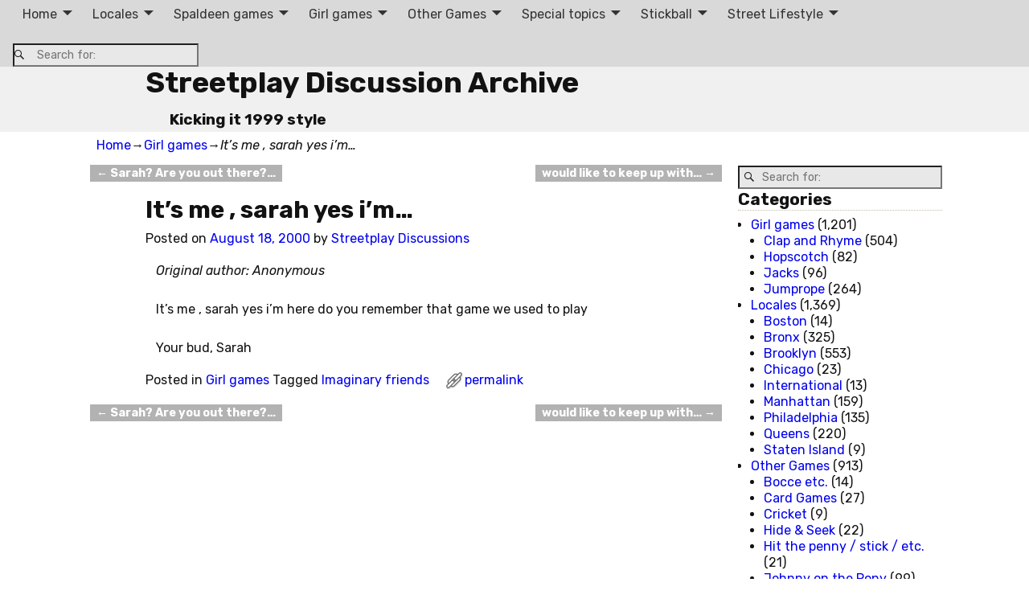

--- FILE ---
content_type: text/html; charset=UTF-8
request_url: http://20.streetplay.com/2000/08/18/its-me-sarah-yes-im/
body_size: 20203
content:
<!DOCTYPE html>
<html dir="ltr" lang="en-US" prefix="og: https://ogp.me/ns#">
<head>
    <meta charset="UTF-8"/>
    <meta name='viewport' content='width=device-width,initial-scale=1.0' />

    <link rel="profile" href="//gmpg.org/xfn/11"/>
    <link rel="pingback" href=""/>

    <!-- Self-host Google Fonts -->
<link href='http://20.streetplay.com/wp-content/themes/weaver-xtreme/assets/css/fonts/google/google-fonts.min.css?ver=6.7' rel='stylesheet' type='text/css'>
<title>It’s me , sarah yes i’m… | Streetplay Discussion Archive</title>

		<!-- All in One SEO 4.9.3 - aioseo.com -->
	<meta name="robots" content="max-image-preview:large" />
	<meta name="author" content="Streetplay Discussions"/>
	<link rel="canonical" href="http://20.streetplay.com/2000/08/18/its-me-sarah-yes-im/" />
	<meta name="generator" content="All in One SEO (AIOSEO) 4.9.3" />
		<meta property="og:locale" content="en_US" />
		<meta property="og:site_name" content="Streetplay Discussion Archive | Kicking it 1999 style" />
		<meta property="og:type" content="article" />
		<meta property="og:title" content="It’s me , sarah yes i’m… | Streetplay Discussion Archive" />
		<meta property="og:url" content="http://20.streetplay.com/2000/08/18/its-me-sarah-yes-im/" />
		<meta property="article:published_time" content="2000-08-18T19:35:00+00:00" />
		<meta property="article:modified_time" content="2000-08-18T19:35:00+00:00" />
		<meta name="twitter:card" content="summary" />
		<meta name="twitter:title" content="It’s me , sarah yes i’m… | Streetplay Discussion Archive" />
		<script type="application/ld+json" class="aioseo-schema">
			{"@context":"https:\/\/schema.org","@graph":[{"@type":"Article","@id":"http:\/\/20.streetplay.com\/2000\/08\/18\/its-me-sarah-yes-im\/#article","name":"It\u2019s me , sarah yes i\u2019m\u2026 | Streetplay Discussion Archive","headline":"It&#8217;s me , sarah yes i&#8217;m&#8230;","author":{"@id":"http:\/\/20.streetplay.com\/author\/streetplay-discussions\/#author"},"publisher":{"@id":"http:\/\/20.streetplay.com\/#organization"},"datePublished":"2000-08-18T19:35:00+00:00","dateModified":"2000-08-18T19:35:00+00:00","inLanguage":"en-US","mainEntityOfPage":{"@id":"http:\/\/20.streetplay.com\/2000\/08\/18\/its-me-sarah-yes-im\/#webpage"},"isPartOf":{"@id":"http:\/\/20.streetplay.com\/2000\/08\/18\/its-me-sarah-yes-im\/#webpage"},"articleSection":"Girl games, Imaginary friends"},{"@type":"BreadcrumbList","@id":"http:\/\/20.streetplay.com\/2000\/08\/18\/its-me-sarah-yes-im\/#breadcrumblist","itemListElement":[{"@type":"ListItem","@id":"http:\/\/20.streetplay.com#listItem","position":1,"name":"Home","item":"http:\/\/20.streetplay.com","nextItem":{"@type":"ListItem","@id":"http:\/\/20.streetplay.com\/category\/girl-games\/#listItem","name":"Girl games"}},{"@type":"ListItem","@id":"http:\/\/20.streetplay.com\/category\/girl-games\/#listItem","position":2,"name":"Girl games","item":"http:\/\/20.streetplay.com\/category\/girl-games\/","nextItem":{"@type":"ListItem","@id":"http:\/\/20.streetplay.com\/2000\/08\/18\/its-me-sarah-yes-im\/#listItem","name":"It&#8217;s me , sarah yes i&#8217;m&#8230;"},"previousItem":{"@type":"ListItem","@id":"http:\/\/20.streetplay.com#listItem","name":"Home"}},{"@type":"ListItem","@id":"http:\/\/20.streetplay.com\/2000\/08\/18\/its-me-sarah-yes-im\/#listItem","position":3,"name":"It&#8217;s me , sarah yes i&#8217;m&#8230;","previousItem":{"@type":"ListItem","@id":"http:\/\/20.streetplay.com\/category\/girl-games\/#listItem","name":"Girl games"}}]},{"@type":"Organization","@id":"http:\/\/20.streetplay.com\/#organization","name":"Streetplay Discussion Archive","description":"Kicking it 1999 style","url":"http:\/\/20.streetplay.com\/"},{"@type":"Person","@id":"http:\/\/20.streetplay.com\/author\/streetplay-discussions\/#author","url":"http:\/\/20.streetplay.com\/author\/streetplay-discussions\/","name":"Streetplay Discussions","image":{"@type":"ImageObject","@id":"http:\/\/20.streetplay.com\/2000\/08\/18\/its-me-sarah-yes-im\/#authorImage","url":"https:\/\/secure.gravatar.com\/avatar\/cedd4ed666fb7f547c20d1402ae9adeaae5728b5f4572276f56bcbdd8c2c4cf0?s=96&d=mm&r=g","width":96,"height":96,"caption":"Streetplay Discussions"}},{"@type":"WebPage","@id":"http:\/\/20.streetplay.com\/2000\/08\/18\/its-me-sarah-yes-im\/#webpage","url":"http:\/\/20.streetplay.com\/2000\/08\/18\/its-me-sarah-yes-im\/","name":"It\u2019s me , sarah yes i\u2019m\u2026 | Streetplay Discussion Archive","inLanguage":"en-US","isPartOf":{"@id":"http:\/\/20.streetplay.com\/#website"},"breadcrumb":{"@id":"http:\/\/20.streetplay.com\/2000\/08\/18\/its-me-sarah-yes-im\/#breadcrumblist"},"author":{"@id":"http:\/\/20.streetplay.com\/author\/streetplay-discussions\/#author"},"creator":{"@id":"http:\/\/20.streetplay.com\/author\/streetplay-discussions\/#author"},"datePublished":"2000-08-18T19:35:00+00:00","dateModified":"2000-08-18T19:35:00+00:00"},{"@type":"WebSite","@id":"http:\/\/20.streetplay.com\/#website","url":"http:\/\/20.streetplay.com\/","name":"Streetplay Discussion Archive","description":"Kicking it 1999 style","inLanguage":"en-US","publisher":{"@id":"http:\/\/20.streetplay.com\/#organization"}}]}
		</script>
		<!-- All in One SEO -->

<link rel="alternate" type="application/rss+xml" title="Streetplay Discussion Archive &raquo; Feed" href="http://20.streetplay.com/feed/" />
<link rel="alternate" title="oEmbed (JSON)" type="application/json+oembed" href="http://20.streetplay.com/wp-json/oembed/1.0/embed?url=http%3A%2F%2F20.streetplay.com%2F2000%2F08%2F18%2Fits-me-sarah-yes-im%2F" />
<link rel="alternate" title="oEmbed (XML)" type="text/xml+oembed" href="http://20.streetplay.com/wp-json/oembed/1.0/embed?url=http%3A%2F%2F20.streetplay.com%2F2000%2F08%2F18%2Fits-me-sarah-yes-im%2F&#038;format=xml" />
<style id='wp-img-auto-sizes-contain-inline-css' type='text/css'>
img:is([sizes=auto i],[sizes^="auto," i]){contain-intrinsic-size:3000px 1500px}
/*# sourceURL=wp-img-auto-sizes-contain-inline-css */
</style>
<style id='wp-emoji-styles-inline-css' type='text/css'>

	img.wp-smiley, img.emoji {
		display: inline !important;
		border: none !important;
		box-shadow: none !important;
		height: 1em !important;
		width: 1em !important;
		margin: 0 0.07em !important;
		vertical-align: -0.1em !important;
		background: none !important;
		padding: 0 !important;
	}
/*# sourceURL=wp-emoji-styles-inline-css */
</style>
<style id='wp-block-library-inline-css' type='text/css'>
:root{--wp-block-synced-color:#7a00df;--wp-block-synced-color--rgb:122,0,223;--wp-bound-block-color:var(--wp-block-synced-color);--wp-editor-canvas-background:#ddd;--wp-admin-theme-color:#007cba;--wp-admin-theme-color--rgb:0,124,186;--wp-admin-theme-color-darker-10:#006ba1;--wp-admin-theme-color-darker-10--rgb:0,107,160.5;--wp-admin-theme-color-darker-20:#005a87;--wp-admin-theme-color-darker-20--rgb:0,90,135;--wp-admin-border-width-focus:2px}@media (min-resolution:192dpi){:root{--wp-admin-border-width-focus:1.5px}}.wp-element-button{cursor:pointer}:root .has-very-light-gray-background-color{background-color:#eee}:root .has-very-dark-gray-background-color{background-color:#313131}:root .has-very-light-gray-color{color:#eee}:root .has-very-dark-gray-color{color:#313131}:root .has-vivid-green-cyan-to-vivid-cyan-blue-gradient-background{background:linear-gradient(135deg,#00d084,#0693e3)}:root .has-purple-crush-gradient-background{background:linear-gradient(135deg,#34e2e4,#4721fb 50%,#ab1dfe)}:root .has-hazy-dawn-gradient-background{background:linear-gradient(135deg,#faaca8,#dad0ec)}:root .has-subdued-olive-gradient-background{background:linear-gradient(135deg,#fafae1,#67a671)}:root .has-atomic-cream-gradient-background{background:linear-gradient(135deg,#fdd79a,#004a59)}:root .has-nightshade-gradient-background{background:linear-gradient(135deg,#330968,#31cdcf)}:root .has-midnight-gradient-background{background:linear-gradient(135deg,#020381,#2874fc)}:root{--wp--preset--font-size--normal:16px;--wp--preset--font-size--huge:42px}.has-regular-font-size{font-size:1em}.has-larger-font-size{font-size:2.625em}.has-normal-font-size{font-size:var(--wp--preset--font-size--normal)}.has-huge-font-size{font-size:var(--wp--preset--font-size--huge)}.has-text-align-center{text-align:center}.has-text-align-left{text-align:left}.has-text-align-right{text-align:right}.has-fit-text{white-space:nowrap!important}#end-resizable-editor-section{display:none}.aligncenter{clear:both}.items-justified-left{justify-content:flex-start}.items-justified-center{justify-content:center}.items-justified-right{justify-content:flex-end}.items-justified-space-between{justify-content:space-between}.screen-reader-text{border:0;clip-path:inset(50%);height:1px;margin:-1px;overflow:hidden;padding:0;position:absolute;width:1px;word-wrap:normal!important}.screen-reader-text:focus{background-color:#ddd;clip-path:none;color:#444;display:block;font-size:1em;height:auto;left:5px;line-height:normal;padding:15px 23px 14px;text-decoration:none;top:5px;width:auto;z-index:100000}html :where(.has-border-color){border-style:solid}html :where([style*=border-top-color]){border-top-style:solid}html :where([style*=border-right-color]){border-right-style:solid}html :where([style*=border-bottom-color]){border-bottom-style:solid}html :where([style*=border-left-color]){border-left-style:solid}html :where([style*=border-width]){border-style:solid}html :where([style*=border-top-width]){border-top-style:solid}html :where([style*=border-right-width]){border-right-style:solid}html :where([style*=border-bottom-width]){border-bottom-style:solid}html :where([style*=border-left-width]){border-left-style:solid}html :where(img[class*=wp-image-]){height:auto;max-width:100%}:where(figure){margin:0 0 1em}html :where(.is-position-sticky){--wp-admin--admin-bar--position-offset:var(--wp-admin--admin-bar--height,0px)}@media screen and (max-width:600px){html :where(.is-position-sticky){--wp-admin--admin-bar--position-offset:0px}}

/*# sourceURL=wp-block-library-inline-css */
</style><style id='global-styles-inline-css' type='text/css'>
:root{--wp--preset--aspect-ratio--square: 1;--wp--preset--aspect-ratio--4-3: 4/3;--wp--preset--aspect-ratio--3-4: 3/4;--wp--preset--aspect-ratio--3-2: 3/2;--wp--preset--aspect-ratio--2-3: 2/3;--wp--preset--aspect-ratio--16-9: 16/9;--wp--preset--aspect-ratio--9-16: 9/16;--wp--preset--color--black: #000000;--wp--preset--color--cyan-bluish-gray: #abb8c3;--wp--preset--color--white: #ffffff;--wp--preset--color--pale-pink: #f78da7;--wp--preset--color--vivid-red: #cf2e2e;--wp--preset--color--luminous-vivid-orange: #ff6900;--wp--preset--color--luminous-vivid-amber: #fcb900;--wp--preset--color--light-green-cyan: #7bdcb5;--wp--preset--color--vivid-green-cyan: #00d084;--wp--preset--color--pale-cyan-blue: #8ed1fc;--wp--preset--color--vivid-cyan-blue: #0693e3;--wp--preset--color--vivid-purple: #9b51e0;--wp--preset--gradient--vivid-cyan-blue-to-vivid-purple: linear-gradient(135deg,rgb(6,147,227) 0%,rgb(155,81,224) 100%);--wp--preset--gradient--light-green-cyan-to-vivid-green-cyan: linear-gradient(135deg,rgb(122,220,180) 0%,rgb(0,208,130) 100%);--wp--preset--gradient--luminous-vivid-amber-to-luminous-vivid-orange: linear-gradient(135deg,rgb(252,185,0) 0%,rgb(255,105,0) 100%);--wp--preset--gradient--luminous-vivid-orange-to-vivid-red: linear-gradient(135deg,rgb(255,105,0) 0%,rgb(207,46,46) 100%);--wp--preset--gradient--very-light-gray-to-cyan-bluish-gray: linear-gradient(135deg,rgb(238,238,238) 0%,rgb(169,184,195) 100%);--wp--preset--gradient--cool-to-warm-spectrum: linear-gradient(135deg,rgb(74,234,220) 0%,rgb(151,120,209) 20%,rgb(207,42,186) 40%,rgb(238,44,130) 60%,rgb(251,105,98) 80%,rgb(254,248,76) 100%);--wp--preset--gradient--blush-light-purple: linear-gradient(135deg,rgb(255,206,236) 0%,rgb(152,150,240) 100%);--wp--preset--gradient--blush-bordeaux: linear-gradient(135deg,rgb(254,205,165) 0%,rgb(254,45,45) 50%,rgb(107,0,62) 100%);--wp--preset--gradient--luminous-dusk: linear-gradient(135deg,rgb(255,203,112) 0%,rgb(199,81,192) 50%,rgb(65,88,208) 100%);--wp--preset--gradient--pale-ocean: linear-gradient(135deg,rgb(255,245,203) 0%,rgb(182,227,212) 50%,rgb(51,167,181) 100%);--wp--preset--gradient--electric-grass: linear-gradient(135deg,rgb(202,248,128) 0%,rgb(113,206,126) 100%);--wp--preset--gradient--midnight: linear-gradient(135deg,rgb(2,3,129) 0%,rgb(40,116,252) 100%);--wp--preset--font-size--small: 13px;--wp--preset--font-size--medium: 20px;--wp--preset--font-size--large: 36px;--wp--preset--font-size--x-large: 42px;--wp--preset--spacing--20: 0.44rem;--wp--preset--spacing--30: 0.67rem;--wp--preset--spacing--40: 1rem;--wp--preset--spacing--50: 1.5rem;--wp--preset--spacing--60: 2.25rem;--wp--preset--spacing--70: 3.38rem;--wp--preset--spacing--80: 5.06rem;--wp--preset--shadow--natural: 6px 6px 9px rgba(0, 0, 0, 0.2);--wp--preset--shadow--deep: 12px 12px 50px rgba(0, 0, 0, 0.4);--wp--preset--shadow--sharp: 6px 6px 0px rgba(0, 0, 0, 0.2);--wp--preset--shadow--outlined: 6px 6px 0px -3px rgb(255, 255, 255), 6px 6px rgb(0, 0, 0);--wp--preset--shadow--crisp: 6px 6px 0px rgb(0, 0, 0);}:where(.is-layout-flex){gap: 0.5em;}:where(.is-layout-grid){gap: 0.5em;}body .is-layout-flex{display: flex;}.is-layout-flex{flex-wrap: wrap;align-items: center;}.is-layout-flex > :is(*, div){margin: 0;}body .is-layout-grid{display: grid;}.is-layout-grid > :is(*, div){margin: 0;}:where(.wp-block-columns.is-layout-flex){gap: 2em;}:where(.wp-block-columns.is-layout-grid){gap: 2em;}:where(.wp-block-post-template.is-layout-flex){gap: 1.25em;}:where(.wp-block-post-template.is-layout-grid){gap: 1.25em;}.has-black-color{color: var(--wp--preset--color--black) !important;}.has-cyan-bluish-gray-color{color: var(--wp--preset--color--cyan-bluish-gray) !important;}.has-white-color{color: var(--wp--preset--color--white) !important;}.has-pale-pink-color{color: var(--wp--preset--color--pale-pink) !important;}.has-vivid-red-color{color: var(--wp--preset--color--vivid-red) !important;}.has-luminous-vivid-orange-color{color: var(--wp--preset--color--luminous-vivid-orange) !important;}.has-luminous-vivid-amber-color{color: var(--wp--preset--color--luminous-vivid-amber) !important;}.has-light-green-cyan-color{color: var(--wp--preset--color--light-green-cyan) !important;}.has-vivid-green-cyan-color{color: var(--wp--preset--color--vivid-green-cyan) !important;}.has-pale-cyan-blue-color{color: var(--wp--preset--color--pale-cyan-blue) !important;}.has-vivid-cyan-blue-color{color: var(--wp--preset--color--vivid-cyan-blue) !important;}.has-vivid-purple-color{color: var(--wp--preset--color--vivid-purple) !important;}.has-black-background-color{background-color: var(--wp--preset--color--black) !important;}.has-cyan-bluish-gray-background-color{background-color: var(--wp--preset--color--cyan-bluish-gray) !important;}.has-white-background-color{background-color: var(--wp--preset--color--white) !important;}.has-pale-pink-background-color{background-color: var(--wp--preset--color--pale-pink) !important;}.has-vivid-red-background-color{background-color: var(--wp--preset--color--vivid-red) !important;}.has-luminous-vivid-orange-background-color{background-color: var(--wp--preset--color--luminous-vivid-orange) !important;}.has-luminous-vivid-amber-background-color{background-color: var(--wp--preset--color--luminous-vivid-amber) !important;}.has-light-green-cyan-background-color{background-color: var(--wp--preset--color--light-green-cyan) !important;}.has-vivid-green-cyan-background-color{background-color: var(--wp--preset--color--vivid-green-cyan) !important;}.has-pale-cyan-blue-background-color{background-color: var(--wp--preset--color--pale-cyan-blue) !important;}.has-vivid-cyan-blue-background-color{background-color: var(--wp--preset--color--vivid-cyan-blue) !important;}.has-vivid-purple-background-color{background-color: var(--wp--preset--color--vivid-purple) !important;}.has-black-border-color{border-color: var(--wp--preset--color--black) !important;}.has-cyan-bluish-gray-border-color{border-color: var(--wp--preset--color--cyan-bluish-gray) !important;}.has-white-border-color{border-color: var(--wp--preset--color--white) !important;}.has-pale-pink-border-color{border-color: var(--wp--preset--color--pale-pink) !important;}.has-vivid-red-border-color{border-color: var(--wp--preset--color--vivid-red) !important;}.has-luminous-vivid-orange-border-color{border-color: var(--wp--preset--color--luminous-vivid-orange) !important;}.has-luminous-vivid-amber-border-color{border-color: var(--wp--preset--color--luminous-vivid-amber) !important;}.has-light-green-cyan-border-color{border-color: var(--wp--preset--color--light-green-cyan) !important;}.has-vivid-green-cyan-border-color{border-color: var(--wp--preset--color--vivid-green-cyan) !important;}.has-pale-cyan-blue-border-color{border-color: var(--wp--preset--color--pale-cyan-blue) !important;}.has-vivid-cyan-blue-border-color{border-color: var(--wp--preset--color--vivid-cyan-blue) !important;}.has-vivid-purple-border-color{border-color: var(--wp--preset--color--vivid-purple) !important;}.has-vivid-cyan-blue-to-vivid-purple-gradient-background{background: var(--wp--preset--gradient--vivid-cyan-blue-to-vivid-purple) !important;}.has-light-green-cyan-to-vivid-green-cyan-gradient-background{background: var(--wp--preset--gradient--light-green-cyan-to-vivid-green-cyan) !important;}.has-luminous-vivid-amber-to-luminous-vivid-orange-gradient-background{background: var(--wp--preset--gradient--luminous-vivid-amber-to-luminous-vivid-orange) !important;}.has-luminous-vivid-orange-to-vivid-red-gradient-background{background: var(--wp--preset--gradient--luminous-vivid-orange-to-vivid-red) !important;}.has-very-light-gray-to-cyan-bluish-gray-gradient-background{background: var(--wp--preset--gradient--very-light-gray-to-cyan-bluish-gray) !important;}.has-cool-to-warm-spectrum-gradient-background{background: var(--wp--preset--gradient--cool-to-warm-spectrum) !important;}.has-blush-light-purple-gradient-background{background: var(--wp--preset--gradient--blush-light-purple) !important;}.has-blush-bordeaux-gradient-background{background: var(--wp--preset--gradient--blush-bordeaux) !important;}.has-luminous-dusk-gradient-background{background: var(--wp--preset--gradient--luminous-dusk) !important;}.has-pale-ocean-gradient-background{background: var(--wp--preset--gradient--pale-ocean) !important;}.has-electric-grass-gradient-background{background: var(--wp--preset--gradient--electric-grass) !important;}.has-midnight-gradient-background{background: var(--wp--preset--gradient--midnight) !important;}.has-small-font-size{font-size: var(--wp--preset--font-size--small) !important;}.has-medium-font-size{font-size: var(--wp--preset--font-size--medium) !important;}.has-large-font-size{font-size: var(--wp--preset--font-size--large) !important;}.has-x-large-font-size{font-size: var(--wp--preset--font-size--x-large) !important;}
/*# sourceURL=global-styles-inline-css */
</style>

<style id='classic-theme-styles-inline-css' type='text/css'>
/*! This file is auto-generated */
.wp-block-button__link{color:#fff;background-color:#32373c;border-radius:9999px;box-shadow:none;text-decoration:none;padding:calc(.667em + 2px) calc(1.333em + 2px);font-size:1.125em}.wp-block-file__button{background:#32373c;color:#fff;text-decoration:none}
/*# sourceURL=/wp-includes/css/classic-themes.min.css */
</style>
<link rel='stylesheet' id='catch-infinite-scroll-css' href='http://20.streetplay.com/wp-content/plugins/catch-infinite-scroll/public/css/catch-infinite-scroll-public.css?ver=2.0.8' type='text/css' media='all' />
<link rel='stylesheet' id='eeb-css-frontend-css' href='http://20.streetplay.com/wp-content/plugins/email-encoder-bundle/core/includes/assets/css/style.css?ver=251022-123453' type='text/css' media='all' />
<link rel='stylesheet' id='wii2wx-style-sheet-css' href='http://20.streetplay.com/wp-content/plugins/weaver-ii-to-weaver-xtreme/wii2wx_style.css?ver=all' type='text/css' media='all' />
<link rel='stylesheet' id='atw-posts-style-sheet-css' href='http://20.streetplay.com/wp-content/plugins/show-posts/atw-posts-style.min.css?ver=1.8.1' type='text/css' media='all' />
<link rel='stylesheet' id='weaverx-font-sheet-css' href='http://20.streetplay.com/wp-content/themes/weaver-xtreme/assets/css/fonts.min.css?ver=6.7' type='text/css' media='all' />
<link rel='stylesheet' id='weaverx-style-sheet-css' href='http://20.streetplay.com/wp-content/themes/weaver-xtreme/assets/css/style-weaverx.min.css?ver=6.7' type='text/css' media='all' />
<style id='weaverx-style-sheet-inline-css' type='text/css'>
#wrapper{max-width:1080px}@media (min-width:1188px){.weaverx-sb-one-column .alignwide,#header .alignwide,#header.alignwide,#colophon.alignwide,#colophon .alignwide,#container .alignwide,#container.alignwide,#wrapper .alignwide,#wrapper.alignwide,#infobar .alignwide,.alignwide{margin-left:inherit;margin-right:inherit;max-width:none;width:100%}}@media (max-width:1187px){.alignwide{margin-left:inherit;margin-right:inherit;max-width:none;width:100%}}@media (min-width:1166px){.weaverx-sb-one-column .alignwide,#header .alignwide,#header.alignwide,#colophon.alignwide,#colophon .alignwide,#container .alignwide,#container.alignwide,#wrapper .alignwide,#wrapper.alignwide,#infobar .alignwide,.alignwide{margin-left:calc(50% - 46vw);margin-right:calc(50% - 46vw);max-width:10000px;width:92vw}}@media (max-width:1165px){.alignwide{margin-left:0 !important;margin-right:0 !important;max-width:100% !important;width:100% !important}}#branding #header-image img{float:none}/* alignwide*/.weaverx-theme-menu .current_page_item >a,.weaverx-theme-menu .current-menu-item >a,.weaverx-theme-menu .current-cat >a{font-weight:bold}body{background-color:#FFFFFF}.menu-primary .wvrx-menu-container,.menu-primary .site-title-on-menu,.menu-primary .site-title-on-menu a{background-color:#D9D9D9}.menu-primary .wvrx-menu-container,.menu-primary .site-title-on-menu,.menu-primary .site-title-on-menu a{color:#333333}.menu-secondary .wvrx-menu-container{background-color:#D9D9D9}.menu-secondary .wvrx-menu-container{color:#333333}.menu-primary .wvrx-menu ul li a,.menu-primary .wvrx-menu ul.mega-menu li{background-color:#BABABA}.menu-primary .wvrx-menu ul li a,.menu-primary .wvrx-menu ul.mega-menu li{color:#333333}.menu-secondary .wvrx-menu ul li a,.menu-secondary .wvrx-menu ul.mega-menu li{background-color:#BABABA}.menu-secondary .wvrx-menu ul li a,.menu-secondary .wvrx-menu ul.mega-menu li{color:#333333}.menu-primary .wvrx-menu >li >a{color:#333333}.menu-primary .wvrx-menu >li >a:hover{background-color:#C9C9C9 !important}.menu-secondary .wvrx-menu >li >a{color:#333333}.menu-secondary .wvrx-menu >li >a:hover{background-color:#C9C9C9 !important}.menu-primary .wvrx-menu ul li a{color:#333333}.menu-primary .wvrx-menu ul li a:hover{background-color:#C9C9C9 !important}.menu-secondary .wvrx-menu ul li a{color:#333333}.menu-secondary .wvrx-menu ul li a:hover{background-color:#C9C9C9 !important}.menu-primary .menu-toggle-button{color:#333333}@media( min-width:768px){.menu-primary .wvrx-menu,.menu-primary .wvrx-menu-container{text-align:center;line-height:0}}.menu-primary .menu-arrows .toggle-submenu:after{color:#333333}.menu-primary .menu-arrows ul .toggle-submenu:after{color:#333333}.menu-primary .menu-arrows.is-mobile-menu.menu-arrows ul a .toggle-submenu:after{color:#333333}.menu-primary .menu-arrows ul .toggle-submenu:after{color:#333333}.menu-secondary .menu-toggle-button{color:#333333}@media( min-width:768px){.menu-secondary .wvrx-menu,.menu-secondary .wvrx-menu-container{text-align:center;line-height:0}}.menu-secondary .menu-arrows .toggle-submenu:after{color:#333333}.menu-secondary .menu-arrows ul .toggle-submenu:after{color:#333333}.menu-secondary .menu-arrows.is-mobile-menu.menu-arrows ul a .toggle-submenu:after{color:#333333}.menu-secondary .menu-arrows ul .toggle-submenu:after{color:#333333}@media( min-width:768px){.menu-extra .wvrx-menu,.menu-extra .wvrx-menu-container{text-align:left}}@media screen and ( min-width:768px){}.l-widget-area-top{width:80%}@media (max-width:580px){.l-widget-area-top{width:100%}}.l-widget-area-bottom{width:80%}@media (max-width:580px){.l-widget-area-bottom{width:100%}}#container{width:100%}@media (max-width:580px){#container{width:100%}}.widget-area-top{background-color:#F5F5F5}.widget-area-bottom{background-color:#F5F5F5}#header{background-color:#F0F0F0}@media( min-width:768px){#header-html{padding-left:%;padding-right:%}}@media( max-width:767px){#header-html{padding-left:.5%;padding-right:.5%}}@media( min-width:768px){#header-widget-area{padding-left:%;padding-right:%}}@media( max-width:767px){#header-widget-area{padding-left:.5%;padding-right:.5%}}#colophon{background-color:#F0F0F0}@media( min-width:768px){#footer-html{padding-left:%;padding-right:%}}@media( max-width:767px){#footer-html{padding-left:.5%;padding-right:.5%}}@media( min-width:768px){#footer-widget-area{padding-left:%;padding-right:%}}@media( max-width:767px){#footer-widget-area{padding-left:.5%;padding-right:.5%}}#content{padding-left:.00000%}#content{padding-right:.00000%}#wrapper{background-color:#FFFFFF}#wrapper{color:#121212}.post-area{padding-left:10.00000%}.post-area{padding-right:10.00000%}.menu-primary .wvrx-menu-container .search-form .search-submit{color:#333333}#wrapper .search-form .search-submit{color:#121212}#inject_fixedtop,#inject_fixedbottom,.wvrx-fixedtop,.wvrx-fixonscroll{max-width:1080px}@media ( max-width:1080px){.wvrx-fixedtop,.wvrx-fixonscroll,#inject_fixedtop,#inject_fixedbottom{left:0;margin-left:0 !important;margin-right:0 !important}}@media ( min-width:1080px){#inject_fixedtop{margin-left:-0px;margin-right:-0px}.wvrx-fixedtop,.wvrx-fixonscroll{margin-left:0;margin-right:calc( 0 - 0 - 0 )}}@media ( min-width:1080px){#inject_fixedbottom{margin-left:-0px;margin-right:-0px}}#content{}#content .entry-content{max-width:940px;margin-left:auto;margin-right:auto;padding-left:2%;padding-right:2%}.post-area{}.post-area{max-width:80%}.post-area .entry-summary,.post-area .entry-content{max-width:940px;margin-left:auto;margin-right:auto}.blog .sticky{max-width:100%}/* Custom CSS rules for Plain full width sub-theme */#container .nav-previous a,#container .nav-next a,.more-msg,.form-submit input{background-color:rgba(0,0,0,.3);color:#FFF;padding:2px 8px;line-height:2;margin-left:3%;margin-right:3%}
/*# sourceURL=weaverx-style-sheet-inline-css */
</style>
<script type="text/javascript" src="http://20.streetplay.com/wp-includes/js/jquery/jquery.min.js?ver=3.7.1" id="jquery-core-js"></script>
<script type="text/javascript" src="http://20.streetplay.com/wp-includes/js/jquery/jquery-migrate.min.js?ver=3.4.1" id="jquery-migrate-js"></script>
<script type="text/javascript" id="weaver-xtreme-JSLib-js-extra">
/* <![CDATA[ */
var wvrxOpts = {"useSmartMenus":"1","menuAltswitch":"767","mobileAltLabel":"","primaryScroll":"fixed-top","primaryMove":"0","secondaryScroll":"none","secondaryMove":"0","headerVideoClass":"has-header-video"};
//# sourceURL=weaver-xtreme-JSLib-js-extra
/* ]]> */
</script>
<script type="text/javascript" src="http://20.streetplay.com/wp-content/themes/weaver-xtreme/assets/js/weaverxjslib.min.js?ver=6.7" id="weaver-xtreme-JSLib-js"></script>
<script type="text/javascript" src="http://20.streetplay.com/wp-content/themes/weaver-xtreme/assets/js/smartmenus/jquery.smartmenus.min.js?ver=6.7" id="weaverxSMLib-js"></script>
<script type="text/javascript" src="http://20.streetplay.com/wp-content/plugins/email-encoder-bundle/core/includes/assets/js/custom.js?ver=251022-123453" id="eeb-js-frontend-js"></script>
<script type="text/javascript" src="http://20.streetplay.com/wp-content/plugins/google-analyticator/external-tracking.min.js?ver=6.5.7" id="ga-external-tracking-js"></script>
<link rel="https://api.w.org/" href="http://20.streetplay.com/wp-json/" /><link rel="alternate" title="JSON" type="application/json" href="http://20.streetplay.com/wp-json/wp/v2/posts/8313" /><link rel="EditURI" type="application/rsd+xml" title="RSD" href="http://20.streetplay.com/xmlrpc.php?rsd" />
<meta name="generator" content="WordPress 6.9" />
<link rel='shortlink' href='http://20.streetplay.com/?p=8313' />
<style data-context="foundation-flickity-css">/*! Flickity v2.0.2
http://flickity.metafizzy.co
---------------------------------------------- */.flickity-enabled{position:relative}.flickity-enabled:focus{outline:0}.flickity-viewport{overflow:hidden;position:relative;height:100%}.flickity-slider{position:absolute;width:100%;height:100%}.flickity-enabled.is-draggable{-webkit-tap-highlight-color:transparent;tap-highlight-color:transparent;-webkit-user-select:none;-moz-user-select:none;-ms-user-select:none;user-select:none}.flickity-enabled.is-draggable .flickity-viewport{cursor:move;cursor:-webkit-grab;cursor:grab}.flickity-enabled.is-draggable .flickity-viewport.is-pointer-down{cursor:-webkit-grabbing;cursor:grabbing}.flickity-prev-next-button{position:absolute;top:50%;width:44px;height:44px;border:none;border-radius:50%;background:#fff;background:hsla(0,0%,100%,.75);cursor:pointer;-webkit-transform:translateY(-50%);transform:translateY(-50%)}.flickity-prev-next-button:hover{background:#fff}.flickity-prev-next-button:focus{outline:0;box-shadow:0 0 0 5px #09f}.flickity-prev-next-button:active{opacity:.6}.flickity-prev-next-button.previous{left:10px}.flickity-prev-next-button.next{right:10px}.flickity-rtl .flickity-prev-next-button.previous{left:auto;right:10px}.flickity-rtl .flickity-prev-next-button.next{right:auto;left:10px}.flickity-prev-next-button:disabled{opacity:.3;cursor:auto}.flickity-prev-next-button svg{position:absolute;left:20%;top:20%;width:60%;height:60%}.flickity-prev-next-button .arrow{fill:#333}.flickity-page-dots{position:absolute;width:100%;bottom:-25px;padding:0;margin:0;list-style:none;text-align:center;line-height:1}.flickity-rtl .flickity-page-dots{direction:rtl}.flickity-page-dots .dot{display:inline-block;width:10px;height:10px;margin:0 8px;background:#333;border-radius:50%;opacity:.25;cursor:pointer}.flickity-page-dots .dot.is-selected{opacity:1}</style><style data-context="foundation-slideout-css">.slideout-menu{position:fixed;left:0;top:0;bottom:0;right:auto;z-index:0;width:256px;overflow-y:auto;-webkit-overflow-scrolling:touch;display:none}.slideout-menu.pushit-right{left:auto;right:0}.slideout-panel{position:relative;z-index:1;will-change:transform}.slideout-open,.slideout-open .slideout-panel,.slideout-open body{overflow:hidden}.slideout-open .slideout-menu{display:block}.pushit{display:none}</style><!-- Weaver Xtreme 6.7 ( 62 ) Plain - Full width-V-43 --> <!-- Weaver Xtreme Theme Support 6.5.1 --> <link href="https://fonts.googleapis.com/css?family=Rubik:400,400i,700,700i" rel="stylesheet">
<link href='/wp-content/custom-css/custom-css.css' rel='stylesheet' type='text/css'>
<!-- End of Weaver Xtreme options -->
<!-- Google Analytics Tracking by Google Analyticator 6.5.7 -->
<script type="text/javascript">
    var analyticsFileTypes = [];
    var analyticsSnippet = 'disabled';
    var analyticsEventTracking = 'enabled';
</script>
<script type="text/javascript">
	(function(i,s,o,g,r,a,m){i['GoogleAnalyticsObject']=r;i[r]=i[r]||function(){
	(i[r].q=i[r].q||[]).push(arguments)},i[r].l=1*new Date();a=s.createElement(o),
	m=s.getElementsByTagName(o)[0];a.async=1;a.src=g;m.parentNode.insertBefore(a,m)
	})(window,document,'script','//www.google-analytics.com/analytics.js','ga');
	ga('create', 'UA-7337267-7', 'auto');
 
	ga('send', 'pageview');
</script>
<style>.ios7.web-app-mode.has-fixed header{ background-color: rgba(45,53,63,.88);}</style></head>
<!-- **** body **** -->
<body class="wp-singular post-template-default single single-post postid-8313 single-format-standard wp-embed-responsive wp-theme-weaver-xtreme single-author singular not-logged-in weaverx-theme-body wvrx-not-safari is-menu-desktop is-menu-default weaverx-page-single weaverx-sb-right weaverx-has-sb has-posts" itemtype="https://schema.org/WebPage" itemscope>


<a href="#page-bottom"
   id="page-top">&darr;</a> <!-- add custom CSS to use this page-bottom link -->
<div id="wvrx-page-width">&nbsp;</div>
<!--googleoff: all-->
<noscript><p
            style="border:1px solid red;font-size:14px;background-color:pink;padding:5px;margin-left:auto;margin-right:auto;max-width:640px;text-align:center;">
        JAVASCRIPT IS DISABLED. Please enable JavaScript on your browser to best view this site.</p>
</noscript>
<!--googleon: all--><!-- displayed only if JavaScript disabled -->

<div id="wrapper" class="wrapper font-inherit align-center">
<div class="clear-preheader clear-both"></div>
<div id="header" class="header font-inherit wvrx-fullwidth header-as-img">
<div id="header-inside" class="block-inside"><header id="branding" itemtype="https://schema.org/WPHeader" itemscope>
    <div id='title-tagline' class='clearfix  '>
    <h1 id="site-title"
        class="font-inherit"><a
                href="http://20.streetplay.com/" title="Streetplay Discussion Archive"
                rel="home">
            Streetplay Discussion Archive</a></h1>

    <h2 id="site-tagline" class="hide-none"><span  class="font-inherit">Kicking it 1999 style</span></h2>    </div><!-- /.title-tagline -->
<div id="header-image" class="hide"></div><div class="clear-branding clear-both"></div>        </header><!-- #branding -->
        <div class="clear-menu-primary clear-both"></div>

<div id="nav-primary" class="menu-primary menu-primary-standard menu-type-standard wvrx-primary-fixedtop" itemtype="https://schema.org/SiteNavigationElement" itemscope>
<div class="wvrx-menu-container font-inherit alignfull wvrx-fixedtop"><span class="wvrx-menu-button"><span class="genericon genericon-menu"></span></span><div class="wvrx-menu-clear"></div><ul id="menu-main-menu" class="weaverx-theme-menu sm wvrx-menu menu-primary collapsed wvrx-center-menu"><li id="menu-item-14120" class="menu-item menu-item-type-custom menu-item-object-custom menu-item-has-children menu-item-14120"><a href="/">Home</a>
<ul class="sub-menu sub-menu-depth-0">
	<li id="menu-item-14118" class="menu-item menu-item-type-custom menu-item-object-custom menu-item-14118"><a href="/">Discussion Archive Home (this site)</a></li>
	<li id="menu-item-14116" class="menu-item menu-item-type-custom menu-item-object-custom menu-item-14116"><a href="http://www.streetplay.com/disucssion/">Streetplay Discussion Group on Facebook</a></li>
	<li id="menu-item-14114" class="menu-item menu-item-type-custom menu-item-object-custom menu-item-14114"><a href="http://www.streetplay.com/">Streetplay.com</a></li>
	<li id="menu-item-14115" class="menu-item menu-item-type-custom menu-item-object-custom menu-item-14115"><a href="http://www.streetplay.com/facebook">Streetplay on Facebook</a></li>
	<li id="menu-item-14117" class="menu-item menu-item-type-custom menu-item-object-custom menu-item-14117"><a href="https://twitter.com/streetplaycom">Streetplay on Twitter</a></li>
</ul>
</li>
<li id="menu-item-13240" class="menu-item menu-item-type-taxonomy menu-item-object-category menu-item-has-children menu-item-13240"><a href="http://20.streetplay.com/category/locales/">Locales</a>
<ul class="sub-menu sub-menu-depth-0">
	<li id="menu-item-452" class="menu-item menu-item-type-taxonomy menu-item-object-category menu-item-452"><a href="http://20.streetplay.com/category/locales/boston/">Boston</a></li>
	<li id="menu-item-18" class="menu-item menu-item-type-taxonomy menu-item-object-category menu-item-18"><a href="http://20.streetplay.com/category/locales/bronx/">Bronx</a></li>
	<li id="menu-item-103" class="menu-item menu-item-type-taxonomy menu-item-object-category menu-item-103"><a href="http://20.streetplay.com/category/locales/brooklyn/">Brooklyn</a></li>
	<li id="menu-item-437" class="menu-item menu-item-type-taxonomy menu-item-object-category menu-item-437"><a href="http://20.streetplay.com/category/locales/chicago/">Chicago</a></li>
	<li id="menu-item-13" class="menu-item menu-item-type-taxonomy menu-item-object-category menu-item-13"><a href="http://20.streetplay.com/category/locales/international/">International</a></li>
	<li id="menu-item-467" class="menu-item menu-item-type-taxonomy menu-item-object-category menu-item-467"><a href="http://20.streetplay.com/category/locales/manhattan/">Manhattan</a></li>
	<li id="menu-item-22" class="menu-item menu-item-type-taxonomy menu-item-object-category menu-item-22"><a href="http://20.streetplay.com/category/locales/philadelphia/">Philadelphia</a></li>
	<li id="menu-item-430" class="menu-item menu-item-type-taxonomy menu-item-object-category menu-item-430"><a href="http://20.streetplay.com/category/locales/queens/">Queens</a></li>
	<li id="menu-item-490" class="menu-item menu-item-type-taxonomy menu-item-object-category menu-item-490"><a href="http://20.streetplay.com/category/locales/staten-island/">Staten Island</a></li>
</ul>
</li>
<li id="menu-item-13251" class="menu-item menu-item-type-taxonomy menu-item-object-category menu-item-has-children menu-item-13251"><a href="http://20.streetplay.com/category/spaldeen-games/">Spaldeen games</a>
<ul class="sub-menu sub-menu-depth-0">
	<li id="menu-item-432" class="menu-item menu-item-type-taxonomy menu-item-object-category menu-item-432"><a href="http://20.streetplay.com/category/spaldeen-games/ace-king-queen/">Ace King Queen</a></li>
	<li id="menu-item-450" class="menu-item menu-item-type-taxonomy menu-item-object-category menu-item-450"><a href="http://20.streetplay.com/category/spaldeen-games/box-baseball/">Box Baseball</a></li>
	<li id="menu-item-449" class="menu-item menu-item-type-taxonomy menu-item-object-category menu-item-449"><a href="http://20.streetplay.com/category/spaldeen-games/boxball/">Boxball</a></li>
	<li id="menu-item-479" class="menu-item menu-item-type-taxonomy menu-item-object-category menu-item-479"><a href="http://20.streetplay.com/category/spaldeen-games/curbball/">Curbball</a></li>
	<li id="menu-item-451" class="menu-item menu-item-type-taxonomy menu-item-object-category menu-item-451"><a href="http://20.streetplay.com/category/spaldeen-games/halfball/">Halfball</a></li>
	<li id="menu-item-101" class="menu-item menu-item-type-taxonomy menu-item-object-category menu-item-101"><a href="http://20.streetplay.com/category/spaldeen-games/other-spaldeen-games/">Other Spaldeen games</a></li>
	<li id="menu-item-442" class="menu-item menu-item-type-taxonomy menu-item-object-category menu-item-442"><a href="http://20.streetplay.com/category/spaldeen-games/punchball/">Punchball</a></li>
	<li id="menu-item-96" class="menu-item menu-item-type-taxonomy menu-item-object-category menu-item-has-children menu-item-96"><a href="http://20.streetplay.com/category/spaldeen-games/stickball/">Stickball</a>
	<ul class="sub-menu sub-menu-depth-1">
		<li id="menu-item-177" class="menu-item menu-item-type-taxonomy menu-item-object-category menu-item-177"><a href="http://20.streetplay.com/category/spaldeen-games/stickball/stickball-rules/">Stickball rules</a></li>
	</ul>
</li>
	<li id="menu-item-448" class="menu-item menu-item-type-taxonomy menu-item-object-category menu-item-448"><a href="http://20.streetplay.com/category/spaldeen-games/stoopball/">Stoopball</a></li>
	<li id="menu-item-439" class="menu-item menu-item-type-taxonomy menu-item-object-category menu-item-439"><a href="http://20.streetplay.com/category/spaldeen-games/wall-games/">Wallball / Off the Wall/Point</a></li>
</ul>
</li>
<li id="menu-item-13241" class="menu-item menu-item-type-taxonomy menu-item-object-category current-post-ancestor current-menu-parent current-post-parent menu-item-has-children menu-item-13241"><a href="http://20.streetplay.com/category/girl-games/">Girl games</a>
<ul class="sub-menu sub-menu-depth-0">
	<li id="menu-item-81" class="menu-item menu-item-type-taxonomy menu-item-object-category menu-item-81"><a href="http://20.streetplay.com/category/girl-games/clap-and-rhyme/">Clap and Rhyme</a></li>
	<li id="menu-item-433" class="menu-item menu-item-type-taxonomy menu-item-object-category menu-item-433"><a href="http://20.streetplay.com/category/girl-games/hopscotch/">Hopscotch</a></li>
	<li id="menu-item-434" class="menu-item menu-item-type-taxonomy menu-item-object-category menu-item-434"><a href="http://20.streetplay.com/category/girl-games/jacks/">Jacks</a></li>
	<li id="menu-item-161" class="menu-item menu-item-type-taxonomy menu-item-object-category menu-item-161"><a href="http://20.streetplay.com/category/girl-games/jumprope/">Jumprope</a></li>
</ul>
</li>
<li id="menu-item-13249" class="menu-item menu-item-type-taxonomy menu-item-object-category menu-item-has-children menu-item-13249"><a href="http://20.streetplay.com/category/other-games/">Other Games</a>
<ul class="sub-menu sub-menu-depth-0">
	<li id="menu-item-15" class="menu-item menu-item-type-taxonomy menu-item-object-category menu-item-15"><a href="http://20.streetplay.com/category/other-games/bocce-etc/">Bocce etc.</a></li>
	<li id="menu-item-487" class="menu-item menu-item-type-taxonomy menu-item-object-category menu-item-487"><a href="http://20.streetplay.com/category/other-games/card-games/">Card Games</a></li>
	<li id="menu-item-17" class="menu-item menu-item-type-taxonomy menu-item-object-category menu-item-17"><a href="http://20.streetplay.com/category/other-games/cricket/">Cricket</a></li>
	<li id="menu-item-481" class="menu-item menu-item-type-taxonomy menu-item-object-category menu-item-481"><a href="http://20.streetplay.com/category/other-games/hide-seek/">Hide &amp; Seek</a></li>
	<li id="menu-item-443" class="menu-item menu-item-type-taxonomy menu-item-object-category menu-item-443"><a href="http://20.streetplay.com/category/other-games/hit-the-penny-stick-etc/">Hit the penny / stick / etc.</a></li>
	<li id="menu-item-184" class="menu-item menu-item-type-taxonomy menu-item-object-category menu-item-184"><a href="http://20.streetplay.com/category/other-games/johnny-on-the-pony/">Johnny on the Pony</a></li>
	<li id="menu-item-210" class="menu-item menu-item-type-taxonomy menu-item-object-category menu-item-210"><a href="http://20.streetplay.com/category/other-games/marbles/">Marbles</a></li>
	<li id="menu-item-279" class="menu-item menu-item-type-taxonomy menu-item-object-category menu-item-279"><a href="http://20.streetplay.com/category/other-games/ringoleavio/">Ringoleavio</a></li>
	<li id="menu-item-113" class="menu-item menu-item-type-taxonomy menu-item-object-category menu-item-113"><a href="http://20.streetplay.com/category/other-games/skully/">Skully</a></li>
	<li id="menu-item-480" class="menu-item menu-item-type-taxonomy menu-item-object-category menu-item-480"><a href="http://20.streetplay.com/category/other-games/tag/">Tag</a></li>
</ul>
</li>
<li id="menu-item-13252" class="menu-item menu-item-type-taxonomy menu-item-object-category menu-item-has-children menu-item-13252"><a href="http://20.streetplay.com/category/special-topics/">Special topics</a>
<ul class="sub-menu sub-menu-depth-0">
	<li id="menu-item-345" class="menu-item menu-item-type-taxonomy menu-item-object-category menu-item-345"><a href="http://20.streetplay.com/category/special-topics/1999-stickball-classic/">1999 Stickball Classic</a></li>
	<li id="menu-item-3" class="menu-item menu-item-type-taxonomy menu-item-object-category menu-item-3"><a href="http://20.streetplay.com/category/special-topics/all-seasons/">All Seasons</a></li>
	<li id="menu-item-277" class="menu-item menu-item-type-taxonomy menu-item-object-category menu-item-277"><a href="http://20.streetplay.com/category/special-topics/member-spotlight/">Member spotlight</a></li>
	<li id="menu-item-92" class="menu-item menu-item-type-taxonomy menu-item-object-category menu-item-92"><a href="http://20.streetplay.com/category/special-topics/reader-stories/">Reader Stories</a></li>
	<li id="menu-item-98" class="menu-item menu-item-type-taxonomy menu-item-object-category menu-item-98"><a href="http://20.streetplay.com/category/special-topics/young-romance/">Young romance</a></li>
</ul>
</li>
<li id="menu-item-13255" class="menu-item menu-item-type-taxonomy menu-item-object-category menu-item-has-children menu-item-13255"><a href="http://20.streetplay.com/category/spaldeen-games/stickball/">Stickball</a>
<ul class="sub-menu sub-menu-depth-0">
	<li class="menu-item menu-item-type-taxonomy menu-item-object-category menu-item-177"><a href="http://20.streetplay.com/category/spaldeen-games/stickball/stickball-rules/">Stickball rules</a></li>
</ul>
</li>
<li id="menu-item-13253" class="menu-item menu-item-type-taxonomy menu-item-object-category menu-item-has-children menu-item-13253"><a href="http://20.streetplay.com/category/street-lifestyle/">Street Lifestyle</a>
<ul class="sub-menu sub-menu-depth-0">
	<li id="menu-item-415" class="menu-item menu-item-type-taxonomy menu-item-object-category menu-item-415"><a href="http://20.streetplay.com/category/street-lifestyle/bikes/">Bikes</a></li>
	<li id="menu-item-463" class="menu-item menu-item-type-taxonomy menu-item-object-category menu-item-463"><a href="http://20.streetplay.com/category/street-lifestyle/food-drink-special-topics-2/">Food &amp; Drink</a></li>
	<li id="menu-item-465" class="menu-item menu-item-type-taxonomy menu-item-object-category menu-item-465"><a href="http://20.streetplay.com/category/street-lifestyle/hanging-out/">Hanging Out</a></li>
	<li id="menu-item-132" class="menu-item menu-item-type-taxonomy menu-item-object-category menu-item-132"><a href="http://20.streetplay.com/category/street-lifestyle/playgrounds/">Playgrounds</a></li>
	<li id="menu-item-141" class="menu-item menu-item-type-taxonomy menu-item-object-category menu-item-141"><a href="http://20.streetplay.com/category/street-lifestyle/roller-skates/">Roller skates</a></li>
	<li id="menu-item-71" class="menu-item menu-item-type-taxonomy menu-item-object-category menu-item-71"><a href="http://20.streetplay.com/category/street-lifestyle/street-fashion/">Street Fashion</a></li>
	<li id="menu-item-111" class="menu-item menu-item-type-taxonomy menu-item-object-category menu-item-has-children menu-item-111"><a href="http://20.streetplay.com/category/street-lifestyle/toys/">Toys</a>
	<ul class="sub-menu sub-menu-depth-1">
		<li id="menu-item-414" class="menu-item menu-item-type-taxonomy menu-item-object-category menu-item-414"><a href="http://20.streetplay.com/category/street-lifestyle/toys/hula-hoops-pogo-sticks/">Hula hoops &amp; pogo sticks</a></li>
	</ul>
</li>
</ul>
</li>
<li class="search-menu search-menu default"><a title="" href="#"></a><form role="search"       method="get" class="search-form" action="http://20.streetplay.com/">
    <label for="search-form-1">
        <span class="screen-reader-text">Search for:</span>
        <input type="search" id="search-form-1" class="search-field"
               placeholder="Search for:" value=""
               name="s"/>
    </label>
    <button type="submit" class="search-submit"><span class="genericon genericon-search"></span>
    </button>

</form>

</li></li></ul><div style="clear:both;"></div></div></div><div class='clear-menu-primary-end' style='clear:both;'></div><!-- /.menu-primary -->

    <script type='text/javascript'>
        jQuery('#nav-primary .weaverx-theme-menu').smartmenus( {subIndicatorsText:'',subMenusMinWidth:'1em',subMenusMaxWidth:'25em'} );
        jQuery('#nav-primary span.wvrx-menu-button').click(function () {
            var $this = jQuery(this), $menu = jQuery('#nav-primary ul');
            if (!$this.hasClass('collapsed')) {
                $menu.addClass('collapsed');
                $this.addClass('collapsed mobile-menu-closed');
                $this.removeClass('mobile-menu-open');
            } else {
                $menu.removeClass('collapsed');
                $this.removeClass('collapsed mobile-menu-closed');
                $this.addClass('mobile-menu-open');
            }
            return false;
        }).click();</script>
</div></div><div class='clear-header-end clear-both'></div><!-- #header-inside,#header -->

<div id="container" class="container container-single relative font-inherit"><div id="container-inside" class="block-inside">

    <div id="infobar" class="font-inherit">
        <span id="breadcrumbs"><span class="crumbs"><a href="http://20.streetplay.com/">Home</a>&rarr;<a href="http://20.streetplay.com/category/girl-games/">Girl games</a>&rarr;<span class="bcur-page">It&#8217;s me , sarah yes i&#8217;m&#8230;</span></span></span>        <span class='infobar_right'>
<span id="infobar_paginate"></span>
	</span></div>
    <div class="clear-info-bar-end" style="clear:both;">
    </div><!-- #infobar -->

    <div id="content" role="main" class="content l-content-rsb m-full s-full font-inherit" itemtype="https://schema.org/Blog" itemscope> <!-- single -->
    <nav id="nav-above" class="navigation">
        <h3 class="assistive-text">Post navigation</h3>

        
            <div class="nav-previous"><a href="http://20.streetplay.com/2000/08/18/sarah-are-you-out-there/" rel="prev"><span class="meta-nav">&larr;</span> Sarah? Are you out there?&#8230;</a>            </div>
            <div class="nav-next"><a href="http://20.streetplay.com/2000/08/19/would-like-to-keep-up-with/" rel="next">would like to keep up with&#8230; <span class="meta-nav">&rarr;</span></a></div>

            </nav><!-- #nav-above -->

        <article
            id="post-8313" class="content-single post-content post-area post-author-id-2 font-inherit post-8313 post type-post status-publish format-standard hentry category-girl-games tag-imaginary-friends" itemtype="https://schema.org/BlogPosting" itemscope itemprop="blogPost">
        	<header class="page-header">

			<h1 class="page-title entry-title title-single font-inherit" itemprop="headline name">It&#8217;s me , sarah yes i&#8217;m&#8230;</h1>
		<div class="entry-meta ">
<meta itemprop="datePublished" content="2000-08-18T19:35:00+00:00"/>
<meta itemprop="dateModified" content="2000-08-18T19:35:00+00:00"/>
<span style="display:none" itemscope itemprop="publisher" itemtype="https://schema.org/Organization"><span itemprop="name">Streetplay Discussion Archive</span><!-- no logo defined --></span>
<span class="meta-info-wrap font-inherit">
<span class="sep posted-on">Posted on </span><a href="http://20.streetplay.com/2000/08/18/its-me-sarah-yes-im/" title="7:35 pm" rel="bookmark"><time class="entry-date" datetime="2000-08-18T19:35:00+00:00">August 18, 2000</time></a><span class="by-author"> <span class="sep"> by </span> <span class="author vcard"><a class="url fn n" href="http://20.streetplay.com/author/streetplay-discussions/" title="View all posts by Streetplay Discussions" rel="author"><span itemtype="https://schema.org/Person" itemscope itemprop="author"><span itemprop="name">Streetplay Discussions</span></span></a></span></span><time class="published updated" datetime="2000-08-18T19:35:00+00:00">August 18, 2000</time>
</span><!-- .entry-meta-icons --></div><!-- /entry-meta -->
	</header><!-- .page-header -->
    <div class="entry-content clearfix">
<i>
Original author: Anonymous </i>
<br>&nbsp;<br>
<p> It&#8217;s me , sarah yes i&#8217;m here do you remember that game we used to play <BR> <BR>                      Your bud, Sarah </p>
        </div><!-- .entry-content -->

        <footer class="entry-utility entry-author-info">
            
<div class="meta-info-wrap font-inherit">
			<span class="cat-links">
<span class="entry-utility-prep entry-utility-prep-cat-links">Posted in</span> <a href="http://20.streetplay.com/category/girl-games/" rel="category tag">Girl games</a>			</span>
			<span class="tag-links">
<span class="entry-utility-prep entry-utility-prep-tag-links">Tagged</span> <a href="http://20.streetplay.com/tag/imaginary-friends/" rel="tag">Imaginary friends</a>			</span>
<span class="permalink-icon"><a href="http://20.streetplay.com/2000/08/18/its-me-sarah-yes-im/" title="Permalink to It&#8217;s me , sarah yes i&#8217;m&#8230;" rel="bookmark">permalink</a></span>
</div><!-- .entry-meta-icons -->

        </footer><!-- .entry-utility -->
                <link itemprop="mainEntityOfPage" href="http://20.streetplay.com/2000/08/18/its-me-sarah-yes-im/" />    </article><!-- #post-8313 -->

    <nav id="nav-below" class="navigation">
        <h3 class="assistive-text">Post navigation</h3>
                    <div class="nav-previous"><a href="http://20.streetplay.com/2000/08/18/sarah-are-you-out-there/" rel="prev"><span class="meta-nav">&larr;</span> Sarah? Are you out there?&#8230;</a></div>
            <div class="nav-next"><a href="http://20.streetplay.com/2000/08/19/would-like-to-keep-up-with/" rel="next">would like to keep up with&#8230; <span class="meta-nav">&rarr;</span></a></div>
            </nav><!-- #nav-below -->

    <div class="clear-sb-postcontent-single clear-both"></div><div class="clear-sitewide-bottom-widget-area clear-both"></div>
</div><!-- /#content -->

            <div id="primary-widget-area" class="widget-area m-full s-full l-sb-right m-full s-full font-inherit"
                 role="complementary" itemtype="https://schema.org/WPSideBar" itemscope>
                <aside id="search-2" class="widget widget_search font-inherit widget-1 widget-first widget-first-vert widget-odd"><form role="search"       method="get" class="search-form" action="http://20.streetplay.com/">
    <label for="search-form-2">
        <span class="screen-reader-text">Search for:</span>
        <input type="search" id="search-form-2" class="search-field"
               placeholder="Search for:" value=""
               name="s"/>
    </label>
    <button type="submit" class="search-submit"><span class="genericon genericon-search"></span>
    </button>

</form>

</aside><aside id="categories-2" class="widget widget_categories font-inherit widget-2 widget-even"><h3 class="widget-title font-inherit">Categories</h3>
			<ul>
					<li class="cat-item cat-item-65"><a href="http://20.streetplay.com/category/girl-games/">Girl games</a> (1,201)
<ul class='children'>
	<li class="cat-item cat-item-81"><a href="http://20.streetplay.com/category/girl-games/clap-and-rhyme/">Clap and Rhyme</a> (504)
</li>
	<li class="cat-item cat-item-433"><a href="http://20.streetplay.com/category/girl-games/hopscotch/">Hopscotch</a> (82)
</li>
	<li class="cat-item cat-item-434"><a href="http://20.streetplay.com/category/girl-games/jacks/">Jacks</a> (96)
</li>
	<li class="cat-item cat-item-161"><a href="http://20.streetplay.com/category/girl-games/jumprope/">Jumprope</a> (264)
</li>
</ul>
</li>
	<li class="cat-item cat-item-19"><a href="http://20.streetplay.com/category/locales/">Locales</a> (1,369)
<ul class='children'>
	<li class="cat-item cat-item-452"><a href="http://20.streetplay.com/category/locales/boston/">Boston</a> (14)
</li>
	<li class="cat-item cat-item-18"><a href="http://20.streetplay.com/category/locales/bronx/">Bronx</a> (325)
</li>
	<li class="cat-item cat-item-103"><a href="http://20.streetplay.com/category/locales/brooklyn/">Brooklyn</a> (553)
</li>
	<li class="cat-item cat-item-437"><a href="http://20.streetplay.com/category/locales/chicago/">Chicago</a> (23)
</li>
	<li class="cat-item cat-item-13"><a href="http://20.streetplay.com/category/locales/international/">International</a> (13)
</li>
	<li class="cat-item cat-item-467"><a href="http://20.streetplay.com/category/locales/manhattan/">Manhattan</a> (159)
</li>
	<li class="cat-item cat-item-22"><a href="http://20.streetplay.com/category/locales/philadelphia/">Philadelphia</a> (135)
</li>
	<li class="cat-item cat-item-430"><a href="http://20.streetplay.com/category/locales/queens/">Queens</a> (220)
</li>
	<li class="cat-item cat-item-490"><a href="http://20.streetplay.com/category/locales/staten-island/">Staten Island</a> (9)
</li>
</ul>
</li>
	<li class="cat-item cat-item-280"><a href="http://20.streetplay.com/category/other-games/">Other Games</a> (913)
<ul class='children'>
	<li class="cat-item cat-item-15"><a href="http://20.streetplay.com/category/other-games/bocce-etc/">Bocce etc.</a> (14)
</li>
	<li class="cat-item cat-item-487"><a href="http://20.streetplay.com/category/other-games/card-games/">Card Games</a> (27)
</li>
	<li class="cat-item cat-item-17"><a href="http://20.streetplay.com/category/other-games/cricket/">Cricket</a> (9)
</li>
	<li class="cat-item cat-item-481"><a href="http://20.streetplay.com/category/other-games/hide-seek/">Hide &amp; Seek</a> (22)
</li>
	<li class="cat-item cat-item-443"><a href="http://20.streetplay.com/category/other-games/hit-the-penny-stick-etc/">Hit the penny / stick / etc.</a> (21)
</li>
	<li class="cat-item cat-item-184"><a href="http://20.streetplay.com/category/other-games/johnny-on-the-pony/">Johnny on the Pony</a> (99)
</li>
	<li class="cat-item cat-item-210"><a href="http://20.streetplay.com/category/other-games/marbles/">Marbles</a> (70)
</li>
	<li class="cat-item cat-item-279"><a href="http://20.streetplay.com/category/other-games/ringoleavio/">Ringoleavio</a> (49)
</li>
	<li class="cat-item cat-item-113"><a href="http://20.streetplay.com/category/other-games/skully/">Skully</a> (339)
</li>
	<li class="cat-item cat-item-480"><a href="http://20.streetplay.com/category/other-games/tag/">Tag</a> (16)
</li>
</ul>
</li>
	<li class="cat-item cat-item-137"><a href="http://20.streetplay.com/category/site-suggestions/">Site suggestions</a> (48)
</li>
	<li class="cat-item cat-item-431"><a href="http://20.streetplay.com/category/spaldeen-games/">Spaldeen games</a> (996)
<ul class='children'>
	<li class="cat-item cat-item-432"><a href="http://20.streetplay.com/category/spaldeen-games/ace-king-queen/">Ace King Queen</a> (94)
</li>
	<li class="cat-item cat-item-450"><a href="http://20.streetplay.com/category/spaldeen-games/box-baseball/">Box Baseball</a> (21)
</li>
	<li class="cat-item cat-item-449"><a href="http://20.streetplay.com/category/spaldeen-games/boxball/">Boxball</a> (90)
</li>
	<li class="cat-item cat-item-479"><a href="http://20.streetplay.com/category/spaldeen-games/curbball/">Curbball</a> (16)
</li>
	<li class="cat-item cat-item-451"><a href="http://20.streetplay.com/category/spaldeen-games/halfball/">Halfball</a> (46)
</li>
	<li class="cat-item cat-item-101"><a href="http://20.streetplay.com/category/spaldeen-games/other-spaldeen-games/">Other Spaldeen games</a> (534)
</li>
	<li class="cat-item cat-item-442"><a href="http://20.streetplay.com/category/spaldeen-games/punchball/">Punchball</a> (95)
</li>
	<li class="cat-item cat-item-96"><a href="http://20.streetplay.com/category/spaldeen-games/stickball/">Stickball</a> (546)
	<ul class='children'>
	<li class="cat-item cat-item-177"><a href="http://20.streetplay.com/category/spaldeen-games/stickball/stickball-rules/">Stickball rules</a> (31)
</li>
	</ul>
</li>
	<li class="cat-item cat-item-448"><a href="http://20.streetplay.com/category/spaldeen-games/stoopball/">Stoopball</a> (101)
</li>
	<li class="cat-item cat-item-439"><a href="http://20.streetplay.com/category/spaldeen-games/wall-games/">Wallball / Off the Wall/Point</a> (65)
</li>
</ul>
</li>
	<li class="cat-item cat-item-125"><a href="http://20.streetplay.com/category/special-topics/">Special topics</a> (542)
<ul class='children'>
	<li class="cat-item cat-item-345"><a href="http://20.streetplay.com/category/special-topics/1999-stickball-classic/">1999 Stickball Classic</a> (46)
</li>
	<li class="cat-item cat-item-3"><a href="http://20.streetplay.com/category/special-topics/all-seasons/">All Seasons</a> (37)
</li>
	<li class="cat-item cat-item-277"><a href="http://20.streetplay.com/category/special-topics/member-spotlight/">Member spotlight</a> (12)
</li>
	<li class="cat-item cat-item-92"><a href="http://20.streetplay.com/category/special-topics/reader-stories/">Reader Stories</a> (319)
</li>
	<li class="cat-item cat-item-98"><a href="http://20.streetplay.com/category/special-topics/young-romance/">Young romance</a> (97)
</li>
</ul>
</li>
	<li class="cat-item cat-item-464"><a href="http://20.streetplay.com/category/street-lifestyle/">Street Lifestyle</a> (578)
<ul class='children'>
	<li class="cat-item cat-item-415"><a href="http://20.streetplay.com/category/street-lifestyle/bikes/">Bikes</a> (35)
</li>
	<li class="cat-item cat-item-463"><a href="http://20.streetplay.com/category/street-lifestyle/food-drink-special-topics-2/">Food &amp; Drink</a> (159)
</li>
	<li class="cat-item cat-item-465"><a href="http://20.streetplay.com/category/street-lifestyle/hanging-out/">Hanging Out</a> (61)
</li>
	<li class="cat-item cat-item-132"><a href="http://20.streetplay.com/category/street-lifestyle/playgrounds/">Playgrounds</a> (59)
</li>
	<li class="cat-item cat-item-141"><a href="http://20.streetplay.com/category/street-lifestyle/roller-skates/">Roller skates</a> (33)
</li>
	<li class="cat-item cat-item-71"><a href="http://20.streetplay.com/category/street-lifestyle/street-fashion/">Street Fashion</a> (36)
</li>
	<li class="cat-item cat-item-111"><a href="http://20.streetplay.com/category/street-lifestyle/toys/">Toys</a> (174)
	<ul class='children'>
	<li class="cat-item cat-item-414"><a href="http://20.streetplay.com/category/street-lifestyle/toys/hula-hoops-pogo-sticks/">Hula hoops &amp; pogo sticks</a> (24)
</li>
	</ul>
</li>
</ul>
</li>
			</ul>

			</aside><aside id="tag_cloud-2" class="widget widget_tag_cloud font-inherit widget-3 widget-odd"><h3 class="widget-title font-inherit">Tags</h3><div class="tagcloud"><a href="http://20.streetplay.com/tag/a-my-name-is-alice/" class="tag-cloud-link tag-link-459 tag-link-position-1" style="font-size: 11.136pt;" aria-label="&quot;A My Name Is Alice...&quot; (34 items)">&quot;A My Name Is Alice...&quot;</a>
<a href="http://20.streetplay.com/tag/miss-lucy/" class="tag-cloud-link tag-link-233 tag-link-position-2" style="font-size: 8.448pt;" aria-label="&quot;Miss Lucy...&quot; (19 items)">&quot;Miss Lucy...&quot;</a>
<a href="http://20.streetplay.com/tag/the-projects/" class="tag-cloud-link tag-link-549 tag-link-position-3" style="font-size: 15.392pt;" aria-label="&quot;The Projects&quot; (82 items)">&quot;The Projects&quot;</a>
<a href="http://20.streetplay.com/tag/9-11/" class="tag-cloud-link tag-link-501 tag-link-position-4" style="font-size: 13.712pt;" aria-label="9/11 (58 items)">9/11</a>
<a href="http://20.streetplay.com/tag/1999-back-to-brooklyn-festival/" class="tag-cloud-link tag-link-173 tag-link-position-5" style="font-size: 10.576pt;" aria-label="1999 Back to Brooklyn Festival (30 items)">1999 Back to Brooklyn Festival</a>
<a href="http://20.streetplay.com/tag/astoria/" class="tag-cloud-link tag-link-528 tag-link-position-6" style="font-size: 8.672pt;" aria-label="Astoria (20 items)">Astoria</a>
<a href="http://20.streetplay.com/tag/candy-store/" class="tag-cloud-link tag-link-458 tag-link-position-7" style="font-size: 14.832pt;" aria-label="candy store (73 items)">candy store</a>
<a href="http://20.streetplay.com/tag/chinese-handball/" class="tag-cloud-link tag-link-461 tag-link-position-8" style="font-size: 12.48pt;" aria-label="Chinese handball (45 items)">Chinese handball</a>
<a href="http://20.streetplay.com/tag/chinese-jumprope/" class="tag-cloud-link tag-link-201 tag-link-position-9" style="font-size: 16.288pt;" aria-label="Chinese jumprope (98 items)">Chinese jumprope</a>
<a href="http://20.streetplay.com/tag/collecting-stuff/" class="tag-cloud-link tag-link-208 tag-link-position-10" style="font-size: 10.576pt;" aria-label="collecting stuff (30 items)">collecting stuff</a>
<a href="http://20.streetplay.com/tag/coney-island/" class="tag-cloud-link tag-link-26 tag-link-position-11" style="font-size: 8.448pt;" aria-label="Coney Island (19 items)">Coney Island</a>
<a href="http://20.streetplay.com/tag/content-suggestions/" class="tag-cloud-link tag-link-136 tag-link-position-12" style="font-size: 8.448pt;" aria-label="content suggestions (19 items)">content suggestions</a>
<a href="http://20.streetplay.com/tag/crayons/" class="tag-cloud-link tag-link-523 tag-link-position-13" style="font-size: 14.72pt;" aria-label="crayons (72 items)">crayons</a>
<a href="http://20.streetplay.com/tag/does-anyone-remember/" class="tag-cloud-link tag-link-530 tag-link-position-14" style="font-size: 17.52pt;" aria-label="Does anyone remember... (129 items)">Does anyone remember...</a>
<a href="http://20.streetplay.com/tag/dolls-cutouts/" class="tag-cloud-link tag-link-470 tag-link-position-15" style="font-size: 8.672pt;" aria-label="dolls &amp; cutouts (20 items)">dolls &amp; cutouts</a>
<a href="http://20.streetplay.com/tag/first-kiss/" class="tag-cloud-link tag-link-108 tag-link-position-16" style="font-size: 12.592pt;" aria-label="first kiss (46 items)">first kiss</a>
<a href="http://20.streetplay.com/tag/girl-boy-cub-scouts/" class="tag-cloud-link tag-link-548 tag-link-position-17" style="font-size: 9.344pt;" aria-label="Girl / Boy / Cub Scouts (23 items)">Girl / Boy / Cub Scouts</a>
<a href="http://20.streetplay.com/tag/harlem/" class="tag-cloud-link tag-link-468 tag-link-position-18" style="font-size: 8.224pt;" aria-label="Harlem (18 items)">Harlem</a>
<a href="http://20.streetplay.com/tag/i-grew-up/" class="tag-cloud-link tag-link-526 tag-link-position-19" style="font-size: 22pt;" aria-label="I grew up... (324 items)">I grew up...</a>
<a href="http://20.streetplay.com/tag/lower-east-side/" class="tag-cloud-link tag-link-39 tag-link-position-20" style="font-size: 11.92pt;" aria-label="Lower East Side (40 items)">Lower East Side</a>
<a href="http://20.streetplay.com/tag/off-the-wall/" class="tag-cloud-link tag-link-446 tag-link-position-21" style="font-size: 11.36pt;" aria-label="Off the Wall (35 items)">Off the Wall</a>
<a href="http://20.streetplay.com/tag/pennsy-pinkie/" class="tag-cloud-link tag-link-436 tag-link-position-22" style="font-size: 18.64pt;" aria-label="Pennsy Pinkie (160 items)">Pennsy Pinkie</a>
<a href="http://20.streetplay.com/tag/pimple-ball/" class="tag-cloud-link tag-link-440 tag-link-position-23" style="font-size: 13.936pt;" aria-label="pimple ball (61 items)">pimple ball</a>
<a href="http://20.streetplay.com/tag/pizza/" class="tag-cloud-link tag-link-472 tag-link-position-24" style="font-size: 9.12pt;" aria-label="pizza (22 items)">pizza</a>
<a href="http://20.streetplay.com/tag/potsy/" class="tag-cloud-link tag-link-484 tag-link-position-25" style="font-size: 10.464pt;" aria-label="potsy (29 items)">potsy</a>
<a href="http://20.streetplay.com/tag/running-around/" class="tag-cloud-link tag-link-102 tag-link-position-26" style="font-size: 12.816pt;" aria-label="running around (48 items)">running around</a>
<a href="http://20.streetplay.com/tag/russian-71012-the-game/" class="tag-cloud-link tag-link-525 tag-link-position-27" style="font-size: 10.8pt;" aria-label="Russian 7/10/12 (the game) (31 items)">Russian 7/10/12 (the game)</a>
<a href="http://20.streetplay.com/tag/salugi/" class="tag-cloud-link tag-link-306 tag-link-position-28" style="font-size: 8.224pt;" aria-label="salugi (18 items)">salugi</a>
<a href="http://20.streetplay.com/tag/slugs-the-game/" class="tag-cloud-link tag-link-462 tag-link-position-29" style="font-size: 8.448pt;" aria-label="slugs (the game) (19 items)">slugs (the game)</a>
<a href="http://20.streetplay.com/tag/songs/" class="tag-cloud-link tag-link-84 tag-link-position-30" style="font-size: 15.952pt;" aria-label="songs (92 items)">songs</a>
<a href="http://20.streetplay.com/tag/south-bronx/" class="tag-cloud-link tag-link-429 tag-link-position-31" style="font-size: 10.8pt;" aria-label="South Bronx (31 items)">South Bronx</a>
<a href="http://20.streetplay.com/tag/south-philadelphia/" class="tag-cloud-link tag-link-520 tag-link-position-32" style="font-size: 8.672pt;" aria-label="South Philadelphia (20 items)">South Philadelphia</a>
<a href="http://20.streetplay.com/tag/spaldeen-types/" class="tag-cloud-link tag-link-107 tag-link-position-33" style="font-size: 20.768pt;" aria-label="spaldeen types (250 items)">spaldeen types</a>
<a href="http://20.streetplay.com/tag/steve-mercado/" class="tag-cloud-link tag-link-121 tag-link-position-34" style="font-size: 13.488pt;" aria-label="Steve Mercado (55 items)">Steve Mercado</a>
<a href="http://20.streetplay.com/tag/stoop-sitting/" class="tag-cloud-link tag-link-188 tag-link-position-35" style="font-size: 9.68pt;" aria-label="stoop sitting (25 items)">stoop sitting</a>
<a href="http://20.streetplay.com/tag/streetplay-business-goals/" class="tag-cloud-link tag-link-138 tag-link-position-36" style="font-size: 8.224pt;" aria-label="Streetplay business goals (18 items)">Streetplay business goals</a>
<a href="http://20.streetplay.com/tag/suburbia/" class="tag-cloud-link tag-link-43 tag-link-position-37" style="font-size: 10.24pt;" aria-label="suburbia (28 items)">suburbia</a>
<a href="http://20.streetplay.com/tag/summer/" class="tag-cloud-link tag-link-7 tag-link-position-38" style="font-size: 19.424pt;" aria-label="Summer (191 items)">Summer</a>
<a href="http://20.streetplay.com/tag/tongue-twisters/" class="tag-cloud-link tag-link-75 tag-link-position-39" style="font-size: 10.912pt;" aria-label="tongue twisters (32 items)">tongue twisters</a>
<a href="http://20.streetplay.com/tag/tops-and-yo-yos/" class="tag-cloud-link tag-link-205 tag-link-position-40" style="font-size: 9.12pt;" aria-label="tops and yo-yos (22 items)">tops and yo-yos</a>
<a href="http://20.streetplay.com/tag/wallball/" class="tag-cloud-link tag-link-447 tag-link-position-41" style="font-size: 8.672pt;" aria-label="wallball (20 items)">wallball</a>
<a href="http://20.streetplay.com/tag/washington-heights/" class="tag-cloud-link tag-link-32 tag-link-position-42" style="font-size: 8.896pt;" aria-label="Washington Heights (21 items)">Washington Heights</a>
<a href="http://20.streetplay.com/tag/weapons-of-choice/" class="tag-cloud-link tag-link-412 tag-link-position-43" style="font-size: 8.224pt;" aria-label="weapons of choice (18 items)">weapons of choice</a>
<a href="http://20.streetplay.com/tag/word-games/" class="tag-cloud-link tag-link-174 tag-link-position-44" style="font-size: 8.672pt;" aria-label="word games (20 items)">word games</a>
<a href="http://20.streetplay.com/tag/young-love-locations/" class="tag-cloud-link tag-link-97 tag-link-position-45" style="font-size: 8pt;" aria-label="young love locations (17 items)">young love locations</a></div>
</aside><aside id="archives-2" class="widget widget_archive font-inherit widget-4 widget-even"><h3 class="widget-title font-inherit">Archives</h3>		<label class="screen-reader-text" for="archives-dropdown-2">Archives</label>
		<select id="archives-dropdown-2" name="archive-dropdown">
			
			<option value="">Select Month</option>
				<option value='http://20.streetplay.com/2013/10/'> October 2013 &nbsp;(2)</option>
	<option value='http://20.streetplay.com/2013/06/'> June 2013 &nbsp;(1)</option>
	<option value='http://20.streetplay.com/2013/05/'> May 2013 &nbsp;(2)</option>
	<option value='http://20.streetplay.com/2013/04/'> April 2013 &nbsp;(1)</option>
	<option value='http://20.streetplay.com/2013/01/'> January 2013 &nbsp;(1)</option>
	<option value='http://20.streetplay.com/2012/11/'> November 2012 &nbsp;(2)</option>
	<option value='http://20.streetplay.com/2012/10/'> October 2012 &nbsp;(2)</option>
	<option value='http://20.streetplay.com/2012/08/'> August 2012 &nbsp;(1)</option>
	<option value='http://20.streetplay.com/2012/07/'> July 2012 &nbsp;(1)</option>
	<option value='http://20.streetplay.com/2012/04/'> April 2012 &nbsp;(2)</option>
	<option value='http://20.streetplay.com/2012/01/'> January 2012 &nbsp;(3)</option>
	<option value='http://20.streetplay.com/2011/11/'> November 2011 &nbsp;(1)</option>
	<option value='http://20.streetplay.com/2011/10/'> October 2011 &nbsp;(2)</option>
	<option value='http://20.streetplay.com/2011/09/'> September 2011 &nbsp;(6)</option>
	<option value='http://20.streetplay.com/2011/08/'> August 2011 &nbsp;(2)</option>
	<option value='http://20.streetplay.com/2011/07/'> July 2011 &nbsp;(1)</option>
	<option value='http://20.streetplay.com/2011/06/'> June 2011 &nbsp;(4)</option>
	<option value='http://20.streetplay.com/2011/04/'> April 2011 &nbsp;(1)</option>
	<option value='http://20.streetplay.com/2011/02/'> February 2011 &nbsp;(1)</option>
	<option value='http://20.streetplay.com/2010/11/'> November 2010 &nbsp;(2)</option>
	<option value='http://20.streetplay.com/2010/10/'> October 2010 &nbsp;(3)</option>
	<option value='http://20.streetplay.com/2010/09/'> September 2010 &nbsp;(3)</option>
	<option value='http://20.streetplay.com/2010/08/'> August 2010 &nbsp;(3)</option>
	<option value='http://20.streetplay.com/2010/07/'> July 2010 &nbsp;(7)</option>
	<option value='http://20.streetplay.com/2010/06/'> June 2010 &nbsp;(3)</option>
	<option value='http://20.streetplay.com/2010/04/'> April 2010 &nbsp;(3)</option>
	<option value='http://20.streetplay.com/2010/03/'> March 2010 &nbsp;(7)</option>
	<option value='http://20.streetplay.com/2010/02/'> February 2010 &nbsp;(5)</option>
	<option value='http://20.streetplay.com/2010/01/'> January 2010 &nbsp;(2)</option>
	<option value='http://20.streetplay.com/2009/12/'> December 2009 &nbsp;(5)</option>
	<option value='http://20.streetplay.com/2009/11/'> November 2009 &nbsp;(6)</option>
	<option value='http://20.streetplay.com/2009/09/'> September 2009 &nbsp;(1)</option>
	<option value='http://20.streetplay.com/2009/08/'> August 2009 &nbsp;(6)</option>
	<option value='http://20.streetplay.com/2009/07/'> July 2009 &nbsp;(8)</option>
	<option value='http://20.streetplay.com/2009/06/'> June 2009 &nbsp;(21)</option>
	<option value='http://20.streetplay.com/2009/05/'> May 2009 &nbsp;(14)</option>
	<option value='http://20.streetplay.com/2009/04/'> April 2009 &nbsp;(4)</option>
	<option value='http://20.streetplay.com/2009/03/'> March 2009 &nbsp;(13)</option>
	<option value='http://20.streetplay.com/2009/02/'> February 2009 &nbsp;(15)</option>
	<option value='http://20.streetplay.com/2009/01/'> January 2009 &nbsp;(51)</option>
	<option value='http://20.streetplay.com/2008/12/'> December 2008 &nbsp;(5)</option>
	<option value='http://20.streetplay.com/2008/11/'> November 2008 &nbsp;(12)</option>
	<option value='http://20.streetplay.com/2008/10/'> October 2008 &nbsp;(6)</option>
	<option value='http://20.streetplay.com/2008/09/'> September 2008 &nbsp;(6)</option>
	<option value='http://20.streetplay.com/2008/08/'> August 2008 &nbsp;(14)</option>
	<option value='http://20.streetplay.com/2008/07/'> July 2008 &nbsp;(6)</option>
	<option value='http://20.streetplay.com/2008/06/'> June 2008 &nbsp;(10)</option>
	<option value='http://20.streetplay.com/2008/05/'> May 2008 &nbsp;(6)</option>
	<option value='http://20.streetplay.com/2008/04/'> April 2008 &nbsp;(16)</option>
	<option value='http://20.streetplay.com/2008/03/'> March 2008 &nbsp;(12)</option>
	<option value='http://20.streetplay.com/2008/02/'> February 2008 &nbsp;(14)</option>
	<option value='http://20.streetplay.com/2008/01/'> January 2008 &nbsp;(12)</option>
	<option value='http://20.streetplay.com/2007/12/'> December 2007 &nbsp;(17)</option>
	<option value='http://20.streetplay.com/2007/11/'> November 2007 &nbsp;(12)</option>
	<option value='http://20.streetplay.com/2007/10/'> October 2007 &nbsp;(9)</option>
	<option value='http://20.streetplay.com/2007/09/'> September 2007 &nbsp;(12)</option>
	<option value='http://20.streetplay.com/2007/08/'> August 2007 &nbsp;(14)</option>
	<option value='http://20.streetplay.com/2007/07/'> July 2007 &nbsp;(27)</option>
	<option value='http://20.streetplay.com/2007/06/'> June 2007 &nbsp;(22)</option>
	<option value='http://20.streetplay.com/2007/05/'> May 2007 &nbsp;(12)</option>
	<option value='http://20.streetplay.com/2007/04/'> April 2007 &nbsp;(7)</option>
	<option value='http://20.streetplay.com/2007/03/'> March 2007 &nbsp;(15)</option>
	<option value='http://20.streetplay.com/2007/02/'> February 2007 &nbsp;(12)</option>
	<option value='http://20.streetplay.com/2007/01/'> January 2007 &nbsp;(7)</option>
	<option value='http://20.streetplay.com/2006/12/'> December 2006 &nbsp;(7)</option>
	<option value='http://20.streetplay.com/2006/11/'> November 2006 &nbsp;(21)</option>
	<option value='http://20.streetplay.com/2006/10/'> October 2006 &nbsp;(17)</option>
	<option value='http://20.streetplay.com/2006/09/'> September 2006 &nbsp;(27)</option>
	<option value='http://20.streetplay.com/2006/08/'> August 2006 &nbsp;(25)</option>
	<option value='http://20.streetplay.com/2006/07/'> July 2006 &nbsp;(15)</option>
	<option value='http://20.streetplay.com/2006/06/'> June 2006 &nbsp;(23)</option>
	<option value='http://20.streetplay.com/2006/05/'> May 2006 &nbsp;(20)</option>
	<option value='http://20.streetplay.com/2006/04/'> April 2006 &nbsp;(22)</option>
	<option value='http://20.streetplay.com/2006/03/'> March 2006 &nbsp;(20)</option>
	<option value='http://20.streetplay.com/2006/02/'> February 2006 &nbsp;(19)</option>
	<option value='http://20.streetplay.com/2006/01/'> January 2006 &nbsp;(17)</option>
	<option value='http://20.streetplay.com/2005/12/'> December 2005 &nbsp;(10)</option>
	<option value='http://20.streetplay.com/2005/11/'> November 2005 &nbsp;(15)</option>
	<option value='http://20.streetplay.com/2005/10/'> October 2005 &nbsp;(23)</option>
	<option value='http://20.streetplay.com/2005/09/'> September 2005 &nbsp;(15)</option>
	<option value='http://20.streetplay.com/2005/08/'> August 2005 &nbsp;(25)</option>
	<option value='http://20.streetplay.com/2005/07/'> July 2005 &nbsp;(15)</option>
	<option value='http://20.streetplay.com/2005/06/'> June 2005 &nbsp;(22)</option>
	<option value='http://20.streetplay.com/2005/05/'> May 2005 &nbsp;(31)</option>
	<option value='http://20.streetplay.com/2005/04/'> April 2005 &nbsp;(14)</option>
	<option value='http://20.streetplay.com/2005/03/'> March 2005 &nbsp;(25)</option>
	<option value='http://20.streetplay.com/2005/02/'> February 2005 &nbsp;(21)</option>
	<option value='http://20.streetplay.com/2005/01/'> January 2005 &nbsp;(36)</option>
	<option value='http://20.streetplay.com/2004/12/'> December 2004 &nbsp;(23)</option>
	<option value='http://20.streetplay.com/2004/11/'> November 2004 &nbsp;(11)</option>
	<option value='http://20.streetplay.com/2004/10/'> October 2004 &nbsp;(22)</option>
	<option value='http://20.streetplay.com/2004/09/'> September 2004 &nbsp;(16)</option>
	<option value='http://20.streetplay.com/2004/08/'> August 2004 &nbsp;(34)</option>
	<option value='http://20.streetplay.com/2004/07/'> July 2004 &nbsp;(20)</option>
	<option value='http://20.streetplay.com/2004/06/'> June 2004 &nbsp;(18)</option>
	<option value='http://20.streetplay.com/2004/05/'> May 2004 &nbsp;(13)</option>
	<option value='http://20.streetplay.com/2004/04/'> April 2004 &nbsp;(17)</option>
	<option value='http://20.streetplay.com/2004/03/'> March 2004 &nbsp;(21)</option>
	<option value='http://20.streetplay.com/2004/02/'> February 2004 &nbsp;(14)</option>
	<option value='http://20.streetplay.com/2004/01/'> January 2004 &nbsp;(16)</option>
	<option value='http://20.streetplay.com/2003/12/'> December 2003 &nbsp;(25)</option>
	<option value='http://20.streetplay.com/2003/11/'> November 2003 &nbsp;(19)</option>
	<option value='http://20.streetplay.com/2003/10/'> October 2003 &nbsp;(15)</option>
	<option value='http://20.streetplay.com/2003/09/'> September 2003 &nbsp;(15)</option>
	<option value='http://20.streetplay.com/2003/08/'> August 2003 &nbsp;(30)</option>
	<option value='http://20.streetplay.com/2003/07/'> July 2003 &nbsp;(34)</option>
	<option value='http://20.streetplay.com/2003/06/'> June 2003 &nbsp;(28)</option>
	<option value='http://20.streetplay.com/2003/05/'> May 2003 &nbsp;(18)</option>
	<option value='http://20.streetplay.com/2003/04/'> April 2003 &nbsp;(27)</option>
	<option value='http://20.streetplay.com/2003/03/'> March 2003 &nbsp;(13)</option>
	<option value='http://20.streetplay.com/2003/02/'> February 2003 &nbsp;(22)</option>
	<option value='http://20.streetplay.com/2003/01/'> January 2003 &nbsp;(10)</option>
	<option value='http://20.streetplay.com/2002/12/'> December 2002 &nbsp;(9)</option>
	<option value='http://20.streetplay.com/2002/11/'> November 2002 &nbsp;(13)</option>
	<option value='http://20.streetplay.com/2002/10/'> October 2002 &nbsp;(27)</option>
	<option value='http://20.streetplay.com/2002/09/'> September 2002 &nbsp;(20)</option>
	<option value='http://20.streetplay.com/2002/08/'> August 2002 &nbsp;(29)</option>
	<option value='http://20.streetplay.com/2002/07/'> July 2002 &nbsp;(29)</option>
	<option value='http://20.streetplay.com/2002/06/'> June 2002 &nbsp;(30)</option>
	<option value='http://20.streetplay.com/2002/05/'> May 2002 &nbsp;(20)</option>
	<option value='http://20.streetplay.com/2002/04/'> April 2002 &nbsp;(10)</option>
	<option value='http://20.streetplay.com/2002/03/'> March 2002 &nbsp;(16)</option>
	<option value='http://20.streetplay.com/2002/02/'> February 2002 &nbsp;(27)</option>
	<option value='http://20.streetplay.com/2002/01/'> January 2002 &nbsp;(12)</option>
	<option value='http://20.streetplay.com/2001/12/'> December 2001 &nbsp;(16)</option>
	<option value='http://20.streetplay.com/2001/11/'> November 2001 &nbsp;(23)</option>
	<option value='http://20.streetplay.com/2001/10/'> October 2001 &nbsp;(50)</option>
	<option value='http://20.streetplay.com/2001/09/'> September 2001 &nbsp;(36)</option>
	<option value='http://20.streetplay.com/2001/08/'> August 2001 &nbsp;(18)</option>
	<option value='http://20.streetplay.com/2001/07/'> July 2001 &nbsp;(22)</option>
	<option value='http://20.streetplay.com/2001/06/'> June 2001 &nbsp;(49)</option>
	<option value='http://20.streetplay.com/2001/05/'> May 2001 &nbsp;(30)</option>
	<option value='http://20.streetplay.com/2001/04/'> April 2001 &nbsp;(24)</option>
	<option value='http://20.streetplay.com/2001/03/'> March 2001 &nbsp;(19)</option>
	<option value='http://20.streetplay.com/2001/02/'> February 2001 &nbsp;(14)</option>
	<option value='http://20.streetplay.com/2001/01/'> January 2001 &nbsp;(15)</option>
	<option value='http://20.streetplay.com/2000/12/'> December 2000 &nbsp;(21)</option>
	<option value='http://20.streetplay.com/2000/11/'> November 2000 &nbsp;(38)</option>
	<option value='http://20.streetplay.com/2000/10/'> October 2000 &nbsp;(70)</option>
	<option value='http://20.streetplay.com/2000/09/'> September 2000 &nbsp;(43)</option>
	<option value='http://20.streetplay.com/2000/08/'> August 2000 &nbsp;(41)</option>
	<option value='http://20.streetplay.com/2000/07/'> July 2000 &nbsp;(44)</option>
	<option value='http://20.streetplay.com/2000/06/'> June 2000 &nbsp;(64)</option>
	<option value='http://20.streetplay.com/2000/05/'> May 2000 &nbsp;(113)</option>
	<option value='http://20.streetplay.com/2000/04/'> April 2000 &nbsp;(61)</option>
	<option value='http://20.streetplay.com/2000/03/'> March 2000 &nbsp;(53)</option>
	<option value='http://20.streetplay.com/2000/02/'> February 2000 &nbsp;(58)</option>
	<option value='http://20.streetplay.com/2000/01/'> January 2000 &nbsp;(46)</option>
	<option value='http://20.streetplay.com/1999/12/'> December 1999 &nbsp;(56)</option>
	<option value='http://20.streetplay.com/1999/11/'> November 1999 &nbsp;(68)</option>
	<option value='http://20.streetplay.com/1999/10/'> October 1999 &nbsp;(97)</option>
	<option value='http://20.streetplay.com/1999/09/'> September 1999 &nbsp;(51)</option>
	<option value='http://20.streetplay.com/1999/08/'> August 1999 &nbsp;(49)</option>
	<option value='http://20.streetplay.com/1999/07/'> July 1999 &nbsp;(111)</option>
	<option value='http://20.streetplay.com/1999/06/'> June 1999 &nbsp;(143)</option>
	<option value='http://20.streetplay.com/1999/05/'> May 1999 &nbsp;(215)</option>
	<option value='http://20.streetplay.com/1999/04/'> April 1999 &nbsp;(333)</option>
	<option value='http://20.streetplay.com/1999/03/'> March 1999 &nbsp;(30)</option>

		</select>

			<script type="text/javascript">
/* <![CDATA[ */

( ( dropdownId ) => {
	const dropdown = document.getElementById( dropdownId );
	function onSelectChange() {
		setTimeout( () => {
			if ( 'escape' === dropdown.dataset.lastkey ) {
				return;
			}
			if ( dropdown.value ) {
				document.location.href = dropdown.value;
			}
		}, 250 );
	}
	function onKeyUp( event ) {
		if ( 'Escape' === event.key ) {
			dropdown.dataset.lastkey = 'escape';
		} else {
			delete dropdown.dataset.lastkey;
		}
	}
	function onClick() {
		delete dropdown.dataset.lastkey;
	}
	dropdown.addEventListener( 'keyup', onKeyUp );
	dropdown.addEventListener( 'click', onClick );
	dropdown.addEventListener( 'change', onSelectChange );
})( "archives-dropdown-2" );

//# sourceURL=WP_Widget_Archives%3A%3Awidget
/* ]]> */
</script>
</aside><aside id="meta-2" class="widget widget_meta font-inherit widget-5 widget-last widget-last-vert widget-odd"><h3 class="widget-title font-inherit">Meta</h3>
		<ul>
						<li><a href="http://20.streetplay.com/wp-login.php">Log in</a></li>
			<li><a href="http://20.streetplay.com/feed/">Entries feed</a></li>
			<li><a href="http://20.streetplay.com/comments/feed/">Comments feed</a></li>

			<li><a href="https://wordpress.org/">WordPress.org</a></li>
		</ul>

		</aside><div class="clear-primary-widget-area clear-both"></div>            </div><!-- primary-widget-area -->
            
<div class='clear-container-end clear-both'></div></div></div><!-- /#container-inside, #container -->
<footer id="colophon" class="colophon border font-inherit wvrx-fullwidth" itemtype="https://schema.org/WPFooter" itemscope>
    <div id="colophon-inside" class="block-inside">
    <div id="site-ig-wrap"><span id="site-info">
&copy;2026 - <a href="http://20.streetplay.com/" title="Streetplay Discussion Archive" rel="home">Streetplay Discussion Archive</a>        </span> <!-- #site-info -->
        <span id="site-generator"><a href="//wordpress.org/" title="Proudly powered by WordPress" target="_blank" rel="nofollow"><span style="font-size:120%;padding-top:2px" class="genericon genericon-wordpress"></span> - <a href="//weavertheme.com/weaver-xtreme" target="_blank" title="Weaver Xtreme Theme" rel="nofollow">Weaver Xtreme Theme</a> </span> <!-- #site-generator --><div class="clear-site-generator clear-both"></div>        </div><!-- #site-ig-wrap -->
        <div class="clear-site-ig-wrap clear-both"></div>        </div></footer><!-- #colophon-inside, #colophon -->
        <div class="clear-colophon clear-both"></div></div><!-- /#wrapper --><div class='clear-wrapper-end' style='clear:both;'></div>

<a href="#page-top" id="page-bottom">&uarr;</a>
<script type="speculationrules">
{"prefetch":[{"source":"document","where":{"and":[{"href_matches":"/*"},{"not":{"href_matches":["/wp-*.php","/wp-admin/*","/wp-content/uploads/*","/wp-content/*","/wp-content/plugins/*","/wp-content/themes/weaver-xtreme/*","/*\\?(.+)"]}},{"not":{"selector_matches":"a[rel~=\"nofollow\"]"}},{"not":{"selector_matches":".no-prefetch, .no-prefetch a"}}]},"eagerness":"conservative"}]}
</script>
<!-- Powered by WPtouch: 4.3.62 --><script type="text/javascript" id="weaver-xtreme-JSLibEnd-js-extra">
/* <![CDATA[ */
var wvrxEndOpts = {"hideTip":"0","hFontFamily":"0","hFontMult":"1","sbLayout":"right","flowColor":"0","full_browser_height":"0","primary":"0","secondary":"0","top":"0","bottom":"0","header_sb":"0","footer_sb":"0"};
//# sourceURL=weaver-xtreme-JSLibEnd-js-extra
/* ]]> */
</script>
<script type="text/javascript" src="http://20.streetplay.com/wp-content/themes/weaver-xtreme/assets/js/weaverxjslib-end.min.js?ver=6.7" id="weaver-xtreme-JSLibEnd-js"></script>
<script id="wp-emoji-settings" type="application/json">
{"baseUrl":"https://s.w.org/images/core/emoji/17.0.2/72x72/","ext":".png","svgUrl":"https://s.w.org/images/core/emoji/17.0.2/svg/","svgExt":".svg","source":{"concatemoji":"http://20.streetplay.com/wp-includes/js/wp-emoji-release.min.js?ver=6.9"}}
</script>
<script type="module">
/* <![CDATA[ */
/*! This file is auto-generated */
const a=JSON.parse(document.getElementById("wp-emoji-settings").textContent),o=(window._wpemojiSettings=a,"wpEmojiSettingsSupports"),s=["flag","emoji"];function i(e){try{var t={supportTests:e,timestamp:(new Date).valueOf()};sessionStorage.setItem(o,JSON.stringify(t))}catch(e){}}function c(e,t,n){e.clearRect(0,0,e.canvas.width,e.canvas.height),e.fillText(t,0,0);t=new Uint32Array(e.getImageData(0,0,e.canvas.width,e.canvas.height).data);e.clearRect(0,0,e.canvas.width,e.canvas.height),e.fillText(n,0,0);const a=new Uint32Array(e.getImageData(0,0,e.canvas.width,e.canvas.height).data);return t.every((e,t)=>e===a[t])}function p(e,t){e.clearRect(0,0,e.canvas.width,e.canvas.height),e.fillText(t,0,0);var n=e.getImageData(16,16,1,1);for(let e=0;e<n.data.length;e++)if(0!==n.data[e])return!1;return!0}function u(e,t,n,a){switch(t){case"flag":return n(e,"\ud83c\udff3\ufe0f\u200d\u26a7\ufe0f","\ud83c\udff3\ufe0f\u200b\u26a7\ufe0f")?!1:!n(e,"\ud83c\udde8\ud83c\uddf6","\ud83c\udde8\u200b\ud83c\uddf6")&&!n(e,"\ud83c\udff4\udb40\udc67\udb40\udc62\udb40\udc65\udb40\udc6e\udb40\udc67\udb40\udc7f","\ud83c\udff4\u200b\udb40\udc67\u200b\udb40\udc62\u200b\udb40\udc65\u200b\udb40\udc6e\u200b\udb40\udc67\u200b\udb40\udc7f");case"emoji":return!a(e,"\ud83e\u1fac8")}return!1}function f(e,t,n,a){let r;const o=(r="undefined"!=typeof WorkerGlobalScope&&self instanceof WorkerGlobalScope?new OffscreenCanvas(300,150):document.createElement("canvas")).getContext("2d",{willReadFrequently:!0}),s=(o.textBaseline="top",o.font="600 32px Arial",{});return e.forEach(e=>{s[e]=t(o,e,n,a)}),s}function r(e){var t=document.createElement("script");t.src=e,t.defer=!0,document.head.appendChild(t)}a.supports={everything:!0,everythingExceptFlag:!0},new Promise(t=>{let n=function(){try{var e=JSON.parse(sessionStorage.getItem(o));if("object"==typeof e&&"number"==typeof e.timestamp&&(new Date).valueOf()<e.timestamp+604800&&"object"==typeof e.supportTests)return e.supportTests}catch(e){}return null}();if(!n){if("undefined"!=typeof Worker&&"undefined"!=typeof OffscreenCanvas&&"undefined"!=typeof URL&&URL.createObjectURL&&"undefined"!=typeof Blob)try{var e="postMessage("+f.toString()+"("+[JSON.stringify(s),u.toString(),c.toString(),p.toString()].join(",")+"));",a=new Blob([e],{type:"text/javascript"});const r=new Worker(URL.createObjectURL(a),{name:"wpTestEmojiSupports"});return void(r.onmessage=e=>{i(n=e.data),r.terminate(),t(n)})}catch(e){}i(n=f(s,u,c,p))}t(n)}).then(e=>{for(const n in e)a.supports[n]=e[n],a.supports.everything=a.supports.everything&&a.supports[n],"flag"!==n&&(a.supports.everythingExceptFlag=a.supports.everythingExceptFlag&&a.supports[n]);var t;a.supports.everythingExceptFlag=a.supports.everythingExceptFlag&&!a.supports.flag,a.supports.everything||((t=a.source||{}).concatemoji?r(t.concatemoji):t.wpemoji&&t.twemoji&&(r(t.twemoji),r(t.wpemoji)))});
//# sourceURL=http://20.streetplay.com/wp-includes/js/wp-emoji-loader.min.js
/* ]]> */
</script>
</body>
</html>
